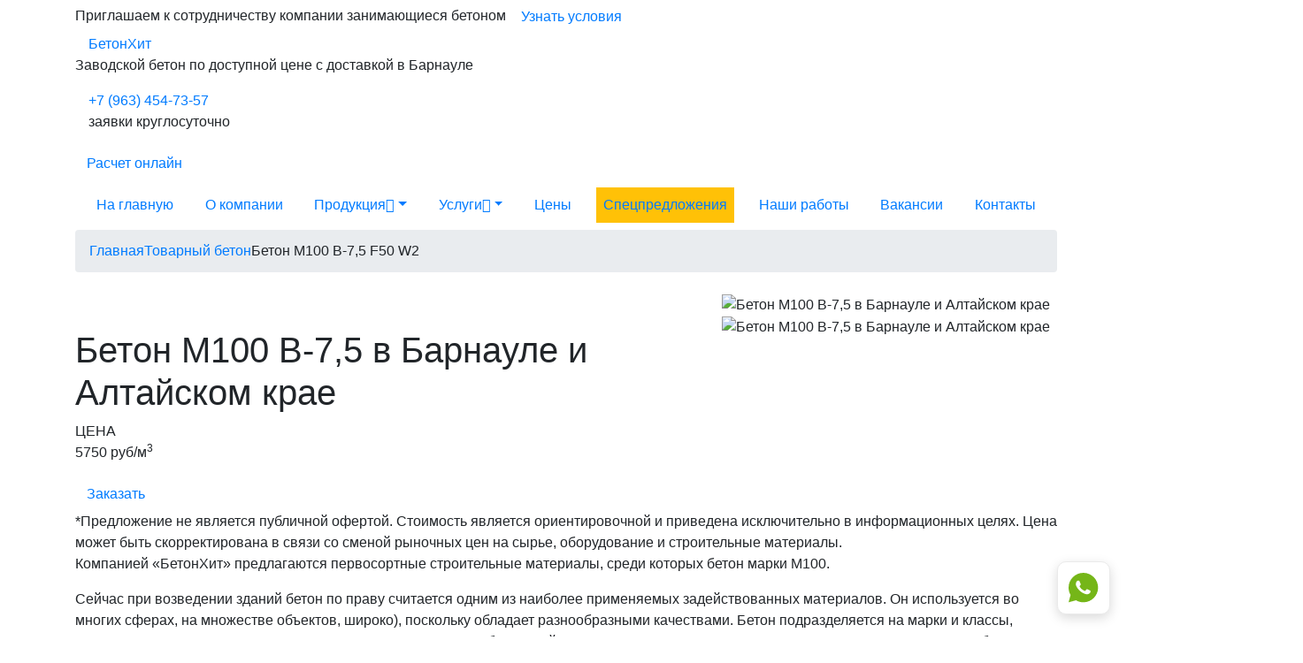

--- FILE ---
content_type: text/html; charset=utf-8
request_url: https://beton-v-barnaule.ru/tovarnyj/m100/
body_size: 28747
content:
<!DOCTYPE html>
<html lang="ru">
<head>
    <meta charset="utf-8">
    <meta http-equiv="X-UA-Compatible" content="IE=edge">
    <title>Бетон М100 В-7,5 в Барнауле и Алтайском крае купить c доставкой по ценам производителя | Бетонный завод «БетонХит»</title>

            <meta name="description" content="Наша компания предлагает купить товарный бетон М100 В-7,5 F50 W2 в Барнауле и Алтайском крае с доставкой. Производство товарного бетона по ГОСТу. Удобный калькулятор для расчета стоимости и объема бетона." />
    
    
            <link rel="canonical" href="https://beton-v-barnaule.ru/tovarnyj/m100/" />
    
	
	<meta property="og:locale" content="ru_RU" />
	<meta property="og:type" content="website" />
	<meta property="og:title" content="Бетон М100 В-7,5 в Барнауле и Алтайском крае купить c доставкой по ценам производителя | Бетонный завод «БетонХит»" />
	<meta property="og:description" content="Наша компания предлагает купить товарный бетон М100 В-7,5 F50 W2 в Барнауле и Алтайском крае с доставкой. Производство товарного бетона по ГОСТу. Удобный калькулятор для расчета стоимости и объема бетона." />	<meta property="og:url" content="https://beton-v-barnaule.ru/tovarnyj/m100/" />
	<meta property="og:site_name" content="БетонХит" />
	<meta property="article:modified_time" content="2026-01-22T15:38:49+0500" />
	<meta property="og:image" content="//beton-v-barnaule.ru/templates/main//images/seo-banner.jpg" />
	<meta property="og:image:width" content="649" />
	<meta property="og:image:height" content="360" />
	<meta property="og:image:type" content="image/jpeg" />


	
	<meta name="google-site-verification" content="" />

	    	<link rel="shortcut icon" href="/favicon.png" type="image/x-icon"/>
    	<link rel="apple-touch-icon" href="/favicon.png">
	    <meta name="viewport" content="width=device-width, minimum-scale=1.0, maximum-scale=5.0">

    <meta name="yandex-verification" content="e7da19f969b3febb" /><meta name="yandex-verification" content="793b1b9a008b0452" />
    <link rel="stylesheet" rel="preload" type="text/css" as="style" href="//beton-v-barnaule.ru/templates/main/assets/bootstrap-4.1.3/dist/css/bootstrap.min.css" onload="this.rel='stylesheet'">

                    <link rel="stylesheet" rel="preload" type="text/css" as="style" href="/templates/main/css/blue.min.css?1766646422" onload="this.rel='stylesheet'">
    
		<link rel="StyleSheet" type="text/css" as="style" href="/templates/main/css/messengers.min.css">

						<!-- Yandex.Metrika counter -->
<script type="text/javascript" >
    (function (d, w, c) {
        (w[c] = w[c] || []).push(function() {
            try {
                w.yaCounter51330286 = new Ya.Metrika2({
                    id:51330286,
                    clickmap:true,
                    trackLinks:true,
                    accurateTrackBounce:true,
                    webvisor:true
                });
            } catch(e) { }
        });

        var n = d.getElementsByTagName("script")[0],
            s = d.createElement("script"),
            f = function () { n.parentNode.insertBefore(s, n); };
        s.type = "text/javascript";
        s.async = true;
        s.src = "https://mc.yandex.ru/metrika/tag.js";

        if (w.opera == "[object Opera]") {
            d.addEventListener("DOMContentLoaded", f, false);
        } else { f(); }
    })(document, window, "yandex_metrika_callbacks2");
</script>
<noscript><div><img src="https://mc.yandex.ru/watch/51330286" style="position:absolute; left:-9999px;" alt="" /></div></noscript>
<!-- /Yandex.Metrika counter -->
			</head>
<body>
<div class="body">
	<div class="partnership">
		<div class="container">
			<div class="partnership__line">
				<span class="partnership__text">Приглашаем к сотрудничеству компании занимающиеся бетоном</span>
				<a class="btn btn-sub-main show-partnership-modal" href="#" data-toggle="modal" data-target="#partnership_modal">Узнать условия</a>
			</div>
		</div>
	</div>
    <header class="header">
        <div class="container">
																				<div class="header__content justify-content-between text-center text-sm-left">

					
					<div class="logo col-12 col-sm-auto">
						<a href="/">БетонХит</a>
					</div>

					
					    <div class="header__content-slogan d-none d-lg-block">
        <p class="color-black">Заводской бетон по доступной цене с
            доставкой в Барнауле</p>
    </div>


											
						<div class="header__content-temperature d-none d-md-block" id="temperature_informer" data-city="29838"></div>
						<div class="header__content-phone col-12 col-sm-auto">
															<a href="tel:+7 (963) 454-73-57" title="Номер телефона для заказа бетона">+7 (963) 454-73-57</a>
																						<p>заявки круглосуточно</p>
													</div>
					
					
											<div class="header__content-button header__content-calc">
							<a href="#" id="quiz_header_btn" class="btn btn-main btn-mobile show-quiz" data-toggle="modal" data-target="#quiz_modal">
								<span class="d-none d-md-inline">Расчет онлайн</span>
							</a>
						</div>
					
					
					<a class="btn btn-mobile d-block d-lg-none header__content-burger" href="#mobile_menu" id="show_mobile_menu">
						<div class="btn__wrapper">
							<span class="btn__line"></span>
							<span class="btn__line"></span>
							<span class="btn__line"></span>
						</div>
					</a>
				</div>
			        </div>
        <div class="header__menu-color_main_tabs">
            <div class="container">
                <div class="menu pb-0">
    <nav class="menu__nav navbar navbar-expand-lg" data-toggle="collapse">
        <div class="collapse navbar-collapse" id="navbarNavDropdown">
            <div class="header__content mobile-menu justify-content-between d-flex d-lg-none flex-wrap">
                <div class="logo">
                    <a href="/">БетонХит</a>
                </div>
                <div class="header__content-phone">
                                            <a href="tel:+7 (963) 454-73-57" title="Номер телефона для заказа бетона">+7 (963) 454-73-57</a>
                                        <p>ежедневно с 7:00 до 24:00</p>
                </div>
                <a class="btn btn-mobile menu__nav-close" href="/" id="close_mobile_menu">×</a>
            </div>
            <ul class="nav navbar-nav justify-content-between w-100" data-sm-skip-collapsible-behavior>
                                <li class="nav-item">
                    <a class="nav-link" href="/">На главную</a>
                </li>
                                    <li class="nav-item">
                        <a class="nav-link" href="/about/">О компании</a>
                    </li>
                                                    <li class="nav-item dropdown">
                        <a class="nav-link dropdown-toggle" href="#">Продукция<i class="bi bi-chevron-down d-none d-lg-inline-flex"></i><span class="caret navbar-toggle sub-arrow d-lg-none d-block"></span></a>
                        <ul class="dropdown-menu">
                                                            <li class="dropdown">
                                    <a class="dropdown-item dropdown-toggle"
                                            href="/tovarnyj/">Товарный бетон
                                        <i class="bi bi-chevron-right d-none d-lg-inline-flex"></i><span class="caret navbar-toggle sub-arrow d-lg-none d-block"></span>                                    </a>
                                                                            <ul class="dropdown-menu">
                                            <li class="d-lg-none d-block" style="/*padding-left: 24px*/">
                                                <a href="/tovarnyj/" class="dropdown-item">Все марки</a>
                                            </li>
                                                                                            <li style="padding-left: 24px">

                                                        <a href="/tovarnyj/m100/" class="dropdown-item">М100</a>



                                                </li>
                                                                                            <li style="padding-left: 24px">

                                                        <a href="/tovarnyj/m150/" class="dropdown-item">М150</a>



                                                </li>
                                                                                            <li style="padding-left: 24px">

                                                        <a href="/tovarnyj/m200/" class="dropdown-item">М200</a>



                                                </li>
                                                                                            <li style="padding-left: 24px">

                                                        <a href="/tovarnyj/m250/" class="dropdown-item">М250</a>



                                                </li>
                                                                                            <li style="padding-left: 24px">

                                                        <a href="/tovarnyj/m300/" class="dropdown-item">М300</a>



                                                </li>
                                                                                            <li style="padding-left: 24px">

                                                        <a href="/tovarnyj/m350/" class="dropdown-item">М350</a>



                                                </li>
                                                                                            <li style="padding-left: 24px">

                                                        <a href="/tovarnyj/m400/" class="dropdown-item">М400</a>



                                                </li>
                                                                                    </ul>
                                                                    </li>
                                                            <li class="dropdown">
                                    <a class="dropdown-item dropdown-toggle"
                                            href="#">Другие виды бетона
                                        <i class="bi bi-chevron-right d-none d-lg-inline-flex"></i><span class="caret navbar-toggle sub-arrow d-lg-none d-block"></span>                                    </a>
                                                                            <ul class="dropdown-menu">
                                            <li class="d-lg-none d-block" style="/*padding-left: 24px*/">
                                                <a href="#" class="dropdown-item">Все марки</a>
                                            </li>
                                                                                            <li style="padding-left: 24px">

                                                        <a href="/arhitekturniy-beton/" class="dropdown-item">Архитектурный бетон</a>



                                                </li>
                                                                                            <li style="padding-left: 24px">

                                                        <a href="/legkiy-beton/" class="dropdown-item">Бетон легкий</a>



                                                </li>
                                                                                            <li style="padding-left: 24px">

                                                        <a href="/gidrotehnicheskiy-beton/" class="dropdown-item">Гидротехнический бетон</a>



                                                </li>
                                                                                            <li style="padding-left: 24px">

                                                        <a href="/zharostoykiy-beton/" class="dropdown-item">Жаростойкий бетон</a>



                                                </li>
                                                                                            <li style="padding-left: 24px">

                                                        <a href="/samouplotnyauschiysya-beton/" class="dropdown-item">Самоуплотняющийся бетон</a>



                                                </li>
                                                                                            <li style="padding-left: 24px">

                                                        <a href="/geopolimerniy-beton/" class="dropdown-item">Геополимерный бетон</a>



                                                </li>
                                                                                            <li style="padding-left: 24px">

                                                        <a href="/reakcionno-poroshkoviy-beton/" class="dropdown-item">Реакционно-порошковый бетон</a>



                                                </li>
                                                                                            <li style="padding-left: 24px">

                                                        <a href="/toschiy-beton/" class="dropdown-item">Тощий бетон</a>



                                                </li>
                                                                                    </ul>
                                                                    </li>
                                                            <li class="dropdown">
                                    <a class="dropdown-item dropdown-toggle"
                                            href="/peskobeton/">Пескобетон
                                        <i class="bi bi-chevron-right d-none d-lg-inline-flex"></i><span class="caret navbar-toggle sub-arrow d-lg-none d-block"></span>                                    </a>
                                                                            <ul class="dropdown-menu">
                                            <li class="d-lg-none d-block" style="/*padding-left: 24px*/">
                                                <a href="/peskobeton/" class="dropdown-item">Все марки</a>
                                            </li>
                                                                                            <li style="padding-left: 24px">

                                                        <a href="/peskobeton/peskobeton-m75/" class="dropdown-item">М75</a>



                                                </li>
                                                                                            <li style="padding-left: 24px">

                                                        <a href="/peskobeton/peskobeton-m100/" class="dropdown-item">М100</a>



                                                </li>
                                                                                            <li style="padding-left: 24px">

                                                        <a href="/peskobeton/peskobeton-m150/" class="dropdown-item">М150</a>



                                                </li>
                                                                                            <li style="padding-left: 24px">

                                                        <a href="/peskobeton/peskobeton-m200/" class="dropdown-item">М200</a>



                                                </li>
                                                                                            <li style="padding-left: 24px">

                                                        <a href="/peskobeton/peskobeton-m250/" class="dropdown-item">М250</a>



                                                </li>
                                                                                    </ul>
                                                                    </li>
                                                            <li class="dropdown">
                                    <a class="dropdown-item dropdown-toggle"
                                            href="/rastvor/">Раствор
                                        <i class="bi bi-chevron-right d-none d-lg-inline-flex"></i><span class="caret navbar-toggle sub-arrow d-lg-none d-block"></span>                                    </a>
                                                                            <ul class="dropdown-menu">
                                            <li class="d-lg-none d-block" style="/*padding-left: 24px*/">
                                                <a href="/rastvor/" class="dropdown-item">Все марки</a>
                                            </li>
                                                                                            <li style="padding-left: 24px">

                                                        <a href="/rastvor/rastvor-m50/" class="dropdown-item">М50</a>



                                                </li>
                                                                                            <li style="padding-left: 24px">

                                                        <a href="/rastvor/rastvor-m75/" class="dropdown-item">М75</a>



                                                </li>
                                                                                            <li style="padding-left: 24px">

                                                        <a href="/rastvor/rastvor-m100/" class="dropdown-item">М100</a>



                                                </li>
                                                                                            <li style="padding-left: 24px">

                                                        <a href="/rastvor/rastvor-m150/" class="dropdown-item">М150</a>



                                                </li>
                                                                                            <li style="padding-left: 24px">

                                                        <a href="/rastvor/rastvor-m200/" class="dropdown-item">М200</a>



                                                </li>
                                                                                    </ul>
                                                                    </li>
                                                            <li class="dropdown">
                                    <a class="dropdown-item dropdown-toggle"
                                            href="/pesok/">Песок
                                        <i class="bi bi-chevron-right d-none d-lg-inline-flex"></i><span class="caret navbar-toggle sub-arrow d-lg-none d-block"></span>                                    </a>
                                                                            <ul class="dropdown-menu">
                                            <li class="d-lg-none d-block" style="/*padding-left: 24px*/">
                                                <a href="/pesok/" class="dropdown-item">Все марки</a>
                                            </li>
                                                                                            <li style="padding-left: 24px">

                                                        <a href="/pesok/lesnoy-pesok/" class="dropdown-item">карьерный (лесной)</a>



                                                </li>
                                                                                            <li style="padding-left: 24px">

                                                        <a href="/pesok/namyvnoy-pesok/" class="dropdown-item">намывной</a>



                                                </li>
                                                                                            <li style="padding-left: 24px">

                                                        <a href="/pesok/krupnozernistiy-pesok/" class="dropdown-item">крупнозернистый</a>



                                                </li>
                                                                                    </ul>
                                                                    </li>
                                                            <li class="dropdown">
                                    <a class="dropdown-item dropdown-toggle"
                                            href="/scheben/">Щебень
                                        <i class="bi bi-chevron-right d-none d-lg-inline-flex"></i><span class="caret navbar-toggle sub-arrow d-lg-none d-block"></span>                                    </a>
                                                                            <ul class="dropdown-menu">
                                            <li class="d-lg-none d-block" style="/*padding-left: 24px*/">
                                                <a href="/scheben/" class="dropdown-item">Все марки</a>
                                            </li>
                                                                                            <li style="padding-left: 24px">

                                                        <a href="/scheben/granitnyy-scheben/" class="dropdown-item">Гранитный</a>



                                                </li>
                                                                                    </ul>
                                                                    </li>
                                                            <li class="dropdown">
                                    <a class="dropdown-item dropdown-toggle"
                                            href="/keramzitobeton/">Керамзитобетон
                                        <i class="bi bi-chevron-right d-none d-lg-inline-flex"></i><span class="caret navbar-toggle sub-arrow d-lg-none d-block"></span>                                    </a>
                                                                            <ul class="dropdown-menu">
                                            <li class="d-lg-none d-block" style="/*padding-left: 24px*/">
                                                <a href="/keramzitobeton/" class="dropdown-item">Все марки</a>
                                            </li>
                                                                                            <li style="padding-left: 24px">

                                                        <a href="/keramzitobeton/m100/" class="dropdown-item">М100</a>



                                                </li>
                                                                                            <li style="padding-left: 24px">

                                                        <a href="/keramzitobeton/m150/" class="dropdown-item">М150</a>



                                                </li>
                                                                                            <li style="padding-left: 24px">

                                                        <a href="/keramzitobeton/m200/" class="dropdown-item">М200</a>



                                                </li>
                                                                                    </ul>
                                                                    </li>
                                                            <li>
                                    <a class="dropdown-item"
                                            href="/cementno-peschanaya-smes/">Цементно-песчаная смесь
                                                                            </a>
                                                                    </li>
                                                            <li>
                                    <a class="dropdown-item"
                                            href="/pgs/">ПГС
                                                                            </a>
                                                                    </li>
                                                            <li>
                                    <a class="dropdown-item"
                                            href="/fibrobeton/">Фибробетон
                                                                            </a>
                                                                    </li>
                                                            <li class="dropdown">
                                    <a class="dropdown-item dropdown-toggle"
                                            href="#">Применение бетона
                                        <i class="bi bi-chevron-right d-none d-lg-inline-flex"></i><span class="caret navbar-toggle sub-arrow d-lg-none d-block"></span>                                    </a>
                                                                            <ul class="dropdown-menu">
                                            <li class="d-lg-none d-block" style="/*padding-left: 24px*/">
                                                <a href="#" class="dropdown-item">Все марки</a>
                                            </li>
                                                                                            <li style="padding-left: 24px">

                                                        <a href="/beton-dlya-fundamenta/" class="dropdown-item">Бетон для фундамента</a>



                                                </li>
                                                                                            <li style="padding-left: 24px">

                                                        <a href="/beton-dlya-zabora/" class="dropdown-item">Бетон для забора</a>



                                                </li>
                                                                                            <li style="padding-left: 24px">

                                                        <a href="/beton-dlya-pola/" class="dropdown-item">Бетон для пола</a>



                                                </li>
                                                                                            <li style="padding-left: 24px">

                                                        <a href="/vodonepronicaemiy-beton/" class="dropdown-item">Водонепроницаемый бетон</a>



                                                </li>
                                                                                            <li style="padding-left: 24px">

                                                        <a href="/beton-dlya-otmostki/" class="dropdown-item">Бетон для отмостки</a>



                                                </li>
                                                                                            <li style="padding-left: 24px">

                                                        <a href="/beton-dlya-mostovoy/" class="dropdown-item">Бетон для мостовой</a>



                                                </li>
                                                                                            <li style="padding-left: 24px">

                                                        <a href="/beton-dlya-bassejna/" class="dropdown-item">Бетон для бассейна</a>



                                                </li>
                                                                                    </ul>
                                                                    </li>
                                                    </ul>
                    </li>
                                <li class="nav-item dropdown">
                    <a class="nav-link dropdown-toggle" href="#">Услуги<i class="bi bi-chevron-down d-none d-lg-inline-flex"></i><span class="caret navbar-toggle sub-arrow d-lg-none d-block"></span></a>
                    <ul class="dropdown-menu">
                        <li>
                            <a class="dropdown-item" href="/proizvodstvo/">Производство</a>
                        </li>
                        <li>
                            <a class="dropdown-item" href="/dostavka/">Доставка</a>
                        </li>
                        <li>
                            <a class="dropdown-item" href="/prokachka/">Прокачка</a>
                        </li>
                        <li>
                            <a class="dropdown-item" href="/kontrol-kachestva/">Контроль качества</a>
                        </li>
                                                                                    <li >
                                    <a class="dropdown-item" href="/progrev-betona/">
                                        Прогрев бетона                                    </a>
                                                                    </li>
                                                                        </ul>
                </li>
                <li class="nav-item">
                    <a class="nav-link" href="/prices/">Цены</a>
                </li>
                                    <li class="nav-item bg-warning">
                        <a class="nav-link" href="/promotions/">Спецпредложения</a>
                    </li>
                                                    <li class="nav-item">
                        <a class="nav-link" href="/portfolio/">Наши работы</a>
                    </li>
                









                                    <li class="nav-item">
                        <a class="nav-link" href="/vacancies/">Вакансии</a>
                    </li>
                                <li class="nav-item">
                    <a class="nav-link" href="/contacts/">Контакты</a>
                </li>
                            </ul>
                            <div class="header__content-button d-block d-lg-none">
                    <a class="btn btn-main btn-medium btn-block" href="#calc_form_closest" id="calc_menu">Калькулятор</a>
                </div>
                    </div>
    </nav>
</div>
            </div>
        </div>
    </header>
    <main class="main" role="main">
    <div class="container">
        <div class="row">
	<div class="col-md-12">
		
		<ul class="breadcrumb">
												<li><a href="https://beton-v-barnaule.ru/"><span>Главная</span></a></li>
																<li><a href="https://beton-v-barnaule.ru/tovarnyj/"><span>Товарный бетон</span></a></li>
																<li class="active"><span>Бетон М100 В-7,5 F50 W2</span></li>
									</ul>
	</div>
</div>
<script type="application/ld+json">{"@context":"http:\/\/schema.org","@type":"BreadcrumbList","itemListElement":[{"@type":"ListItem","position":1,"item":{"@id":"https:\/\/beton-v-barnaule.ru\/","name":"\u0413\u043b\u0430\u0432\u043d\u0430\u044f"}},{"@type":"ListItem","position":2,"item":{"@id":"https:\/\/beton-v-barnaule.ru\/tovarnyj\/","name":"\u0422\u043e\u0432\u0430\u0440\u043d\u044b\u0439 \u0431\u0435\u0442\u043e\u043d"}},{"@type":"ListItem","position":3,"item":{"@id":"https:\/\/beton-v-barnaule.ru\/tovarnyj\/m100\/","name":"\u0411\u0435\u0442\u043e\u043d \u041c100 \u0412-7,5 F50 W2"}}]}</script>
    </div>

<div class="container container-type-beton">
	
    <div itemscope itemtype="https://schema.org/Product" class="tmp-product">
        <link class="d-none" itemprop="url" href="/tovarnyj/m100/">
                    <div class="d-none" itemprop="aggregateRating"
                 itemscope itemtype="http://schema.org/AggregateRating">
                <span itemprop="ratingValue">4</span>
                <span itemprop="reviewCount">27</span>
                <meta itemprop="worstRating" content = "1"/>
                <span itemprop="bestRating">4</span>
            </div>
        






















































        
                    <div class="detail__page-block float-md-left float-none detail__page-block-type-beton">
				<div class="block-slide-price">
					<div class="detail__page-block-slide">

													<div class="detail-page-product float-right d-inline-block m-2">


																			<div itemscope itemprop="image" itemtype="https://schema.org/ImageObject">
																						<img class="img-fluid lazy-img"
												 itemprop="url"
												 href="https://beton-v-barnaule.ru/cache/files/file_97070e90ac8df447dce9a87f85e6829c.jpg"
												 data-lazy="/files/nodes/tovarnyj/m100.jpg"
												 title="Бетон М100 В-7,5 в Барнауле и Алтайском крае"
												 alt="Бетон М100 В-7,5 в Барнауле и Алтайском крае"/>

											<span class="d-none" itemprop="name">Бетон М100 В-7,5 в Барнауле и Алтайском крае</span>
											<meta itemprop="width" content="380">
											<meta itemprop="height" content="235">
										</div>
									
																	<div itemscope itemprop="image" itemtype="https://schema.org/ImageObject">
																				<img class="img-fluid lazy-img"
											 itemprop="url"
											 href="https://beton-v-barnaule.ru/cache/files/file_409e13d9fc80398513e1de15bffd60d3.png"
											 data-lazy="/files/img/m100.png"
											 title="Бетон М100 В-7,5 в Барнауле и Алтайском крае"
											 alt="Бетон М100 В-7,5 в Барнауле и Алтайском крае"/>

										<span class="d-none" itemprop="name">Бетон М100 В-7,5 в Барнауле и Алтайском крае</span>
										<meta itemprop="width" content="380">
										<meta itemprop="height" content="235">
									</div>
															</div>
							<div class="detail-page-product-nav">


																			<div itemscope itemprop="image" itemtype="https://schema.org/ImageObject">
																						<img class="img-fluid lazy-img" data-src="/files/nodes/tovarnyj/m100.jpg"/>
										</div>
									
																	<div itemscope itemprop="image" itemtype="https://schema.org/ImageObject">
										<img class="img-fluid lazy-img" data-src="/files/img/m100.png"/>
									</div>
															</div>
						
					</div>
					<div class="block-prices">
						<h1 itemprop="name">Бетон М100 В-7,5 в Барнауле и Алтайском крае</h1>
						<div class="block-prices-rating"></div>
																																						
									<div itemprop="offers" itemscope itemtype="https://schema.org/Offer" class="tmp-offer tmp-offer-detail-type-beton">
																															<div class="block-info-product">
																									<div class="product-price">ЦЕНА </span></div>
																								<p>
													<span class="tmp-pval">5750 руб/м<sup>3</sup></span>												</p>
											</div>
																				<link itemprop="availability" href="https://schema.org/InStock">
										<meta itemprop="price" content=5750>
										<meta itemprop="priceCurrency" content="RUB">
										<a class="btn btn-main btn-small detail-action-button-type" href="#calc_form_closest">

											Заказать										</a>
									</div>
																		<span class="block-prices-oferta">*Предложение не является публичной офертой. Стоимость является ориентировочной и приведена исключительно в информационных целях. Цена может быть скорректирована в связи со сменой рыночных цен на сырье, оборудование и строительные материалы.</span>
																										</div>
				</div>
                <p>Компанией &laquo;БетонХит&raquo; предлагаются первосортные строительные материалы, среди которых бетон марки М100.</p>

<p>Сейчас при возведении зданий бетон по праву считается одним из наиболее применяемых задействованных материалов. Он используется во многих сферах, на множестве объектов, широко), поскольку обладает разнообразными качествами. Бетон подразделяется на марки и классы, которые подразумевают наличие определенных качеств и особенностей, влияющих на его конечную стоимость. Например, для одних работ необходимо закупать бетон М150, который устойчив к значительным нагрузкам, для выполнения прочих работ требуется бетон меньшей прочности.</p>

<p>Один из наиболее незатруднительных вариантов &mdash; это бетонная смесь М100, имеющая демократичную цену. Она характеризуется низкими показателями прочности и имеет малозначимую сферу применения. Например, это могут быть работы, связанные с подготовкой строительства основания под фундамент либо создание других объектов. Бетон этой марки можно применять для формирования подстилающего слоя при строительстве дорожного полотна. Также его заливку можно осуществлять перед установкой бордюров.</p>

<h2>Характеристики бетона М 100</h2>

<blockquote><strong>Класс прочности</strong>:&nbsp;В7,5<br />
<strong>Расчетная прочность</strong>:&nbsp;98 кгс/см&sup2;<br />
<strong>Уровень подвижности</strong>:&nbsp;П2 5-9 см, П3 10-15 см, П4 16-20 см<br />
<strong>Уровень морозостойкости</strong>:&nbsp;F50 - F400<br />
<strong>Плотность бетона</strong>:&nbsp;от 1600 кг/м&sup3; до 2400 кг/м&sup3;<br />
<strong>Уровень водонепроницаемости</strong>:&nbsp;W2 - W4<br />
<strong>Время полного затвердевания</strong>:&nbsp;от 15 до 28 суток</blockquote>

<h2>Где используется бетон М 100:</h2>

<blockquote>
<p>При проведении подготовительных работ перед заливкой монолитных плит и лент фундаментов;<br />
В дорожном строительстве;<br />
При заливке бетонной подушки и для установки бордюров.</p>
</blockquote>


            </div>
            </div>

























	<div class="block-table">
    <table class="table table-striped table-hover">
        <thead>
            <tr class="tr-header">
                <th rowspan="2" class="rotate">Наименование<br>продукции</th>
                <th rowspan="2" class="rotate">Нормативный документ</th>
                <th rowspan="2" class="rotate">Класс (марка)<br>бетона (раствора)</th>
                <th rowspan="2" class="rotate">Плотность бет.смеси,<br>кг/с3</th>
                <th rowspan="2" class="rotate">Морозостойкость,<br>F</th>
                <th rowspan="2" class="rotate">Водонепро-сть,<br>W</th>
                <th rowspan="2" class="rotate th-last">Удобоуклад-сть,<br>П</th>
                <th colspan="5" class="union">Расход материала на 1м3 бетона</th>
            </tr>
            <tr class="tr-header">
                <th class="rotate">Цемент, кг</th>
                <th class="rotate">Щебень, кг</th>
                <th class="rotate">Песок, кг</th>
                <th class="rotate">Вода, л</th>
                <th class="rotate">противомороз.<br>добавка ФН-кг</th>
            </tr>
        </thead>
        <tbody>
            <tr>
                <td>БСГ</td>
                <td>ГОСТ<br>7473-94</td>
                <td>В15<br>(М200)</td>
                <td>2400</td>
                <td>200</td>
                <td>6</td>
                <td>П2</td>
                <td>260</td>
                <td>1080</td>
                <td>900</td>
                <td>155</td>
                <td>-5с (5,2)<br>
                    -10С (7,8)<br>
                    -15С (10,4)</td>
            </tr>
            <tr>
                <td>БСГ</td>
                <td>ГОСТ<br>7473-94</td>
                <td>В15<br>(М200)</td>
                <td>2385</td>
                <td>200</td>
                <td>6</td>
                <td>П3</td>
                <td>280</td>
                <td>1040</td>
                <td>895</td>
                <td>165</td>
                <td>-5с (5,6)<br>
                    -10С (8,4)<br>
                    -15С (11,2)</td>
            </tr>
            <tr>
                <td>БСГ</td>
                <td>ГОСТ<br>7473-94</td>
                <td>В20<br>(М250)</td>
                <td>2405</td>
                <td>200</td>
                <td>6</td>
                <td>П2</td>
                <td>300</td>
                <td>1080</td>
                <td>865</td>
                <td>155</td>
                <td>-5с (6,0)<br>
                    -10С (9,0)<br>
                    -15С (12,0)</td>
            </tr>
            <tr>
                <td>БСГ</td>
                <td>ГОСТ<br>7473-94</td>
                <td>В20<br>(М250)</td>
                <td>2390</td>
                <td>200</td>
                <td>6</td>
                <td>П3</td>
                <td>320</td>
                <td>1040</td>
                <td>860</td>
                <td>165</td>
                <td>-5с (6,4)<br>
                    -10С (9,6)<br>
                    -15С (12,8)</td>
            </tr>
            <tr>
                <td>БСГ</td>
                <td>ГОСТ<br>7473-94</td>
                <td>В22,5(<br>М300)</td>
                <td>2415</td>
                <td>300</td>
                <td>8</td>
                <td>П2</td>
                <td>340</td>
                <td>1080</td>
                <td>835</td>
                <td>155</td>
                <td>-5с (6,8)<br>
                    -10С (10,2)<br>
                    -15С (13,6)</td>
            </tr>
            <tr>
                <td>БСГ</td>
                <td>ГОСТ<br>7473-94</td>
                <td>В22,5(<br>М300)</td>
                <td>2400</td>
                <td>300</td>
                <td>8</td>
                <td>П3</td>
                <td>360</td>
                <td>1040</td>
                <td>830</td>
                <td>165</td>
                <td>-5с (7,2)<br>
                    -10С (10,8)<br>
                    -15С (14,6)</td>
            </tr>
            <tr>
                <td>БСГ</td>
                <td>ГОСТ<br>7473-94</td>
                <td>В22,5(<br>М300)</td>
                <td>2390</td>
                <td>300</td>
                <td>8</td>
                <td>П4</td>
                <td>380</td>
                <td>1000</td>
                <td>830</td>
                <td>175</td>
                <td>-5с (7,6)<br>
                    -10С (14,4)<br>
                    -15С (15,2)</td>
            </tr>
            <tr>
                <td>БСГ</td>
                <td>ГОСТ<br>7473-94</td>
                <td>В25<br>(М350)</td>
                <td>2420</td>
                <td>300</td>
                <td>8</td>
                <td>П2</td>
                <td>380</td>
                <td>1080</td>
                <td>800</td>
                <td>155</td>
                <td>-5с (7,6)<br>
                    -10С (12,4)<br>
                    -15С (13,2)</td>
            </tr>
            <tr>
                <td>БСГ</td>
                <td>ГОСТ<br>7473-94</td>
                <td>В25<br>(М350)</td>
                <td>2395</td>
                <td>300</td>
                <td>8</td>
                <td>П4</td>
                <td>420</td>
                <td>1000</td>
                <td>795</td>
                <td>175</td>
                <td>-5с (8,4)<br>
                    -10С (12,6)<br>
                    -15С (16,8)</td>
            </tr>
            <tr>
                <td>БСГ</td>
                <td>ГОСТ<br>7473-94</td>
                <td>В25<br>(М350)</td>
                <td>2405</td>
                <td>300</td>
                <td>8</td>
                <td>П3</td>
                <td>400</td>
                <td>1040</td>
                <td>795</td>
                <td>165</td>
                <td>-5с (8,0)<br>
                    -10С (10,0)<br>
                    -15С (12,0)</td>
            </tr>
            <tr>
                <td>БСГ</td>
                <td>ГОСТ<br>7473-94</td>
                <td>В30<br>(М400)</td>
                <td>2430</td>
                <td>300</td>
                <td>10</td>
                <td>П2</td>
                <td>420</td>
                <td>1080</td>
                <td>770</td>
                <td>155</td>
                <td>-5с (8,4)<br>
                    -10С (12,6)<br>
                    -15С (16,8)</td>
            </tr>
            <tr>
                <td>БСГ</td>
                <td>ГОСТ<br>7473-94</td>
                <td>В30<br>(М400)</td>
                <td>2420</td>
                <td>300</td>
                <td>10</td>
                <td>П3</td>
                <td>445</td>
                <td>1040</td>
                <td>765</td>
                <td>165</td>
                <td>-5с (8,9)<br>
                    -10С (13,3)<br>
                    -15С (17,8)</td>
            </tr>
            <tr>
                <td>БСГ</td>
                <td>ГОСТ<br>7473-94</td>
                <td>В30<br>(М400)</td>
                <td>2410</td>
                <td>300</td>
                <td>10</td>
                <td>П4</td>
                <td>470</td>
                <td>1000</td>
                <td>760</td>
                <td>175</td>
                <td>-5с (9,4)<br>
                    -10С (14,4)<br>
                    -15С (18,8)</td>
            </tr>
        </tbody>
    </table>

    <button class="btn show-more">Читать далее</button>
</div>

	<section class="advantages_mini">
	<div class="container">
		<div class="row slick_mobile">
			<div class="col-md-3 advantages_mini-col">
				<div class="advantages_mini__item">
					<div class="advantages_mini__item-icon">
						<img src="//beton-v-barnaule.ru/templates/main/images/icons/finger_up_blue.svg" alt="" />
					</div>
					<div class="advantages_mini__item-title">Высокое качество продукции</div>
					<div class="advantages_mini__item-text">Мы предлагаем бетон, соответствующий ГОСТ</div>
				</div>
			</div>
			<div class="col-md-3 advantages_mini-col">
				<div class="advantages_mini__item">
					<div class="advantages_mini__item-icon">
						<img src="//beton-v-barnaule.ru/templates/main/images/icons/concrete_mixer_blue.svg" alt="" />
					</div>
					<div class="advantages_mini__item-title">Оперативная доставка</div>
					<div class="advantages_mini__item-text">Свой автопарк позволяет доставлять бетон точно в срок</div>
				</div>
			</div>
			<div class="col-md-3 advantages_mini-col">
				<div class="advantages_mini__item">
					<div class="advantages_mini__item-icon">
						<img src="//beton-v-barnaule.ru/templates/main/images/icons/bag_helmet_blue.svg" alt="" />
					</div>
					<div class="advantages_mini__item-title">Широкий ассортимент</div>
					<div class="advantages_mini__item-text">В наличии все марки товарного бетона, в том числе с добавками</div>
				</div>
			</div>
			<div class="col-md-3 advantages_mini-col">
				<div class="advantages_mini__item">
					<div class="advantages_mini__item-icon">
						<img src="//beton-v-barnaule.ru/templates/main/images/icons/wallet_blue.svg" alt="" />
					</div>
					<div class="advantages_mini__item-title">Выгодные условия</div>
					<div class="advantages_mini__item-text">Прямые поставки, конкурентные цены и индивидуальные скидки</div>
				</div>
			</div>
		</div>
	</div>
</section>









	    <div class="block-other-marks">
                                    <h2>Бетон других марок</h2>
                <p class="block-other-marks-description">Также в нашей компании вы можете купить бетон других марок</p>
                            <div class="block-other-marks-arrows">
            <div class="slider-arrows-left slider-arrows"></div>
            <div class="slider-arrows-right slider-arrows"></div>
        </div>
        <div class="block-other-marks-slider swiper">
            <div class="swiper-wrapper">
                                                            <div class="other-marks-item swiper-slide">
                            <div class="other-marks-item-content">
                                <p class="other-marks-item-title">М150</p>
                                <a class="btn" href="https://beton-v-barnaule.ru/tovarnyj/m150/">Подробнее</a>
                            </div>
                        </div>
                                                                                <div class="other-marks-item swiper-slide">
                            <div class="other-marks-item-content">
                                <p class="other-marks-item-title">М200</p>
                                <a class="btn" href="https://beton-v-barnaule.ru/tovarnyj/m200/">Подробнее</a>
                            </div>
                        </div>
                                                                                <div class="other-marks-item swiper-slide">
                            <div class="other-marks-item-content">
                                <p class="other-marks-item-title">М250</p>
                                <a class="btn" href="https://beton-v-barnaule.ru/tovarnyj/m250/">Подробнее</a>
                            </div>
                        </div>
                                                                                <div class="other-marks-item swiper-slide">
                            <div class="other-marks-item-content">
                                <p class="other-marks-item-title">М50</p>
                                <a class="btn" href="https://beton-v-barnaule.ru/tovarnyj/m50/">Подробнее</a>
                            </div>
                        </div>
                                                                                <div class="other-marks-item swiper-slide">
                            <div class="other-marks-item-content">
                                <p class="other-marks-item-title">М300</p>
                                <a class="btn" href="https://beton-v-barnaule.ru/tovarnyj/m300/">Подробнее</a>
                            </div>
                        </div>
                                                                                <div class="other-marks-item swiper-slide">
                            <div class="other-marks-item-content">
                                <p class="other-marks-item-title">М350</p>
                                <a class="btn" href="https://beton-v-barnaule.ru/tovarnyj/m350/">Подробнее</a>
                            </div>
                        </div>
                                                                                <div class="other-marks-item swiper-slide">
                            <div class="other-marks-item-content">
                                <p class="other-marks-item-title">М400</p>
                                <a class="btn" href="https://beton-v-barnaule.ru/tovarnyj/m400/">Подробнее</a>
                            </div>
                        </div>
                                                </div>
        </div>
    </div>

    <div class="mb-5">
        			
							<div class="dpn-body-item">
										<h2 class="dpn-body-item-title">Условия и цены доставки миксерами с лотками 1,5-2м.</h2>
						<div class="dpn-body-item-block">
				<div class="dpn-body-item-col">
																															<div class="dpn-body-item-img lazy-img" data-src="https://beton-v-barnaule.ru/cache/files/file_d162f6d2597b53a91fd69157d9f72003.jpg"></div>
				</div>
				<div class="dpn-body-item-col2">
										
					<div class="dpn-body-item-col2-in">
													<div class="dpn-body-item-col2-in-col">
								<div class="dpn-body-item-col-title-place">
									<p>Доставка по городу</p>
																			<div class="dpn-body-item-col-stitle">круглосуточно</div>
																	</div>
							</div>
																										<div class="dpn-body-item-col2-in-col">
								<div class="dpn-body-item-col-title-place">
									<p>Доставка за город</p>
																			<div class="dpn-body-item-col-stitle">круглосуточно</div>
																	</div>
							</div>
																		</div>
											<div class="dpn-body-item-col2-in">
															<div class="dpn-body-item-col-params">
																			<div class="dpn-body-item-col-param">
											<div class="dpn-body-item-col-param-col1">Мин. объем доставки</div>
											<div class="dpn-body-item-col-param-col2">3м3.</div>										</div>
																			<div class="dpn-body-item-col-param">
											<div class="dpn-body-item-col-param-col1">Мин. стоим. доставки</div>
											<div class="dpn-body-item-col-param-col2">6 000 руб.</div>										</div>
																			<div class="dpn-body-item-col-param">
											<div class="dpn-body-item-col-param-col1">миксер + 500 руб./миксер за каждые 10 км.Стоим. доставки свыше 5м3</div>
											<div class="dpn-body-item-col-param-col2">400 руб./м3</div>										</div>
																	</div>
																						<div class="dpn-body-item-col-params">
																			<div class="dpn-body-item-col-param">
											<div class="dpn-body-item-col-param-col1">Мин. объем доставки</div>
											<div class="dpn-body-item-col-param-col2">3м3.</div>										</div>
																			<div class="dpn-body-item-col-param">
											<div class="dpn-body-item-col-param-col1">Заказы < 5м3 – стоим.  6 000 руб./миксер</div>
																					</div>
																			<div class="dpn-body-item-col-param">
											<div class="dpn-body-item-col-param-col1">Заказы > 5м3 – стоим. 500 руб./м3</div>
																					</div>
																			<div class="dpn-body-item-col-param">
											<div class="dpn-body-item-col-param-col1">Проезд поста + 1000 руб./шт.</div>
																					</div>
																			<div class="dpn-body-item-col-param">
											<div class="dpn-body-item-col-param-col1">Дополнительно взимается плата 130 руб./1 км от черты города. Расстояние считается в обе стороны.</div>
																					</div>
																	</div>
													</div>
									</div>
			</div>
										<div class="dpn-body-item-bottom">
																								<div class="dpn-body-item-bottom-col">Бесплатная выгрузка: 1 час</div>
																								<div class="dpn-body-item-bottom-col dpn-body-item-bottom-col2">/</div>
																			<div class="dpn-body-item-bottom-col">В автопарке: 8 миксеров</div>
																								<div class="dpn-body-item-bottom-col dpn-body-item-bottom-col2">/</div>
																			<div class="dpn-body-item-bottom-col">Доступные объемы: 5м3, 7м3, 9м3, 10м3.</div>
																								<div class="dpn-body-item-bottom-col dpn-body-item-bottom-col2">/</div>
																			<div class="dpn-body-item-bottom-col">Длина лотка у миксера: 1,5-2 м</div>
																								<div class="dpn-body-item-bottom-col dpn-body-item-bottom-col2">/</div>
																			<div class="dpn-body-item-bottom-col">Высота подачи: 0,5м.</div>
															</div>
					</div>
			<div class="dpn-body-item">
										<h2 class="dpn-body-item-title">Условия и цены доставки миксерами с лентой подачи длиной 10м.</h2>
						<div class="dpn-body-item-block">
				<div class="dpn-body-item-col">
																															<div class="dpn-body-item-img lazy-img" data-src="https://beton-v-barnaule.ru/cache/files/file_5d38310afb0ed957a822c30ea9ce4ca3.jpg"></div>
				</div>
				<div class="dpn-body-item-col2">
										
					<div class="dpn-body-item-col2-in">
													<div class="dpn-body-item-col2-in-col">
								<div class="dpn-body-item-col-title-place">
									<p>Доставка по городу</p>
																			<div class="dpn-body-item-col-stitle">круглосуточно</div>
																	</div>
							</div>
																										<div class="dpn-body-item-col2-in-col">
								<div class="dpn-body-item-col-title-place">
									<p>Доставка за город</p>
																			<div class="dpn-body-item-col-stitle">круглосуточно</div>
																	</div>
							</div>
																		</div>
											<div class="dpn-body-item-col2-in">
															<div class="dpn-body-item-col-params">
																			<div class="dpn-body-item-col-param">
											<div class="dpn-body-item-col-param-col1">Мин. объем доставки</div>
											<div class="dpn-body-item-col-param-col2">3м3.</div>										</div>
																			<div class="dpn-body-item-col-param">
											<div class="dpn-body-item-col-param-col1">Мин. стоим. доставки</div>
											<div class="dpn-body-item-col-param-col2">6000 руб.</div>										</div>
																			<div class="dpn-body-item-col-param">
											<div class="dpn-body-item-col-param-col1">Стоим. доставки свыше 6м3</div>
											<div class="dpn-body-item-col-param-col2">1000руб./м3</div>										</div>
																	</div>
																						<div class="dpn-body-item-col-params">
																			<div class="dpn-body-item-col-param">
											<div class="dpn-body-item-col-param-col1">Мин. объем доставки</div>
											<div class="dpn-body-item-col-param-col2">3м3.</div>										</div>
																			<div class="dpn-body-item-col-param">
											<div class="dpn-body-item-col-param-col1">Заказы < 6м3 – стоим. 6000 руб./миксер + 3000 руб./миксер за каждые 10 км.</div>
																					</div>
																			<div class="dpn-body-item-col-param">
											<div class="dpn-body-item-col-param-col1">Заказы > 6м3 – стоим. 1000 руб./м3 + 500 руб./м3 за каждые 10 км.</div>
																					</div>
																			<div class="dpn-body-item-col-param">
											<div class="dpn-body-item-col-param-col1">Проезд поста + 1000 руб./шт.</div>
																					</div>
																	</div>
													</div>
									</div>
			</div>
										<div class="dpn-body-item-bottom">
																								<div class="dpn-body-item-bottom-col">Бесплатная выгрузка: 1 час</div>
																								<div class="dpn-body-item-bottom-col dpn-body-item-bottom-col2">/</div>
																			<div class="dpn-body-item-bottom-col">В автопарке: 2 миксера</div>
																								<div class="dpn-body-item-bottom-col dpn-body-item-bottom-col2">/</div>
																			<div class="dpn-body-item-bottom-col">Доступные объемы: 6м3, 8м3.</div>
																								<div class="dpn-body-item-bottom-col dpn-body-item-bottom-col2">/</div>
																			<div class="dpn-body-item-bottom-col">Длина ленты у миксера: 10м</div>
																								<div class="dpn-body-item-bottom-col dpn-body-item-bottom-col2">/</div>
																			<div class="dpn-body-item-bottom-col">Высота подачи: до 3м.</div>
															</div>
					</div>
	
            </div>

    <div class="mb-5">
		    <div class="block-ares">
        <div class="block-visible">
                            <h4>Работаем в Барнауле: по области, в районах и крае</h4>
                                        <p>
                    Наша компания "БетонХит" принимает заказы на покупку товарного бетона M100 с доставкой в Барнауле, по области и краю.
                </p>
                                </div>
            </div>







    </div>

            <div class="mb-5">
            
<p>Сотрудничество с компанией &laquo;БетонХит&raquo; принесет клиентам ряд преимуществ.</p>

<p>Мы предлагаем:</p>

<ul>
	<li>оригинальные и качественные смеси;</li>
	<li>небольшую стоимость бетона;</li>
	<li>безопасную и быструю доставку смеси.</li>
</ul>

<p>Бетон M100 не может выдерживать основательные нагрузки длительное время. Такой тип смеси зачастую называют &laquo;тощим&raquo;, поскольку его состав содержит малое количество цемента. Основная функция бетона M100 &mdash; связывание частиц заполнителя. Для более требовательных направлений применяют смеси других марок. У нас бетон M 100 всегда имеется в наличии.</p><p>Работаем в Барнауле и Алтайском крае.</p>
        </div>
    	    <section class="portfolio">
        <div class="container">
            <h2 class="text-center portfolio__title">Наши работы в Барнауле и Алтайском крае</h2>
            <div class="swiper-wrapper">
                <div class="portfolio-slider swiper">
                    <div class="swiper-wrapper">
                                                                                








                                                                                    
                                                        <div class="portfolio__item swiper-slide">
                                <a class="portfolio__item-img d-block text-center" href="/portfolio/zalivka-fundamenta-monolita/">
                                    <img class="img img-fluid" src="https://storage.yandexcloud.net/zabetonom24.ru/cache/module_files/2709/file_453f6ac7c4fd6815b230e9a551ac0291.jpg" alt="" title="" loading="lazy">
                                    <div class="swiper-lazy-preloader swiper-lazy-preloader-white"></div>
                                    <div class="portfolio__item-overlay">
                                        <div class="overlay"></div>
                                        <p class="btn btn-border text-uppercase">Узнать подробнее</p>
                                    </div>
                                </a>
                                <p class="portfolio__item-title text-center text-sm-left">Заливка фундамента монолита</p>
                            </div>
                                                                                








                                                                                    
                                                        <div class="portfolio__item swiper-slide">
                                <a class="portfolio__item-img d-block text-center" href="/portfolio/zalivka-fundamenta-v-pos-lesnoj/">
                                    <img class="img img-fluid" src="https://storage.yandexcloud.net/zabetonom24.ru/cache/module_files/1401/file_56a5691add9216f2064c9731b568ab90.jpg" alt="" title="" loading="lazy">
                                    <div class="swiper-lazy-preloader swiper-lazy-preloader-white"></div>
                                    <div class="portfolio__item-overlay">
                                        <div class="overlay"></div>
                                        <p class="btn btn-border text-uppercase">Узнать подробнее</p>
                                    </div>
                                </a>
                                <p class="portfolio__item-title text-center text-sm-left">Заливка фундамента в пос. Лесной</p>
                            </div>
                                                                                








                                                                                    
                                                        <div class="portfolio__item swiper-slide">
                                <a class="portfolio__item-img d-block text-center" href="/portfolio/zalivka-monolitnogo-fundamenta-v-barnaule/">
                                    <img class="img img-fluid" src="https://storage.yandexcloud.net/zabetonom24.ru/cache/module_files/1399/file_dca5df4a68c24380084dbbe6e94045ec.jpg" alt="" title="" loading="lazy">
                                    <div class="swiper-lazy-preloader swiper-lazy-preloader-white"></div>
                                    <div class="portfolio__item-overlay">
                                        <div class="overlay"></div>
                                        <p class="btn btn-border text-uppercase">Узнать подробнее</p>
                                    </div>
                                </a>
                                <p class="portfolio__item-title text-center text-sm-left">Заливка монолитного фундамента в Барнауле</p>
                            </div>
                                                                                








                                                                                    
                                                        <div class="portfolio__item swiper-slide">
                                <a class="portfolio__item-img d-block text-center" href="/portfolio/zalivka-lentochnogo-fundamenta/">
                                    <img class="img img-fluid" src="https://storage.yandexcloud.net/zabetonom24.ru/cache/module_files/1392/file_a8796739236bd71f9a50ea1a640ada5f.jpeg" alt="" title="" loading="lazy">
                                    <div class="swiper-lazy-preloader swiper-lazy-preloader-white"></div>
                                    <div class="portfolio__item-overlay">
                                        <div class="overlay"></div>
                                        <p class="btn btn-border text-uppercase">Узнать подробнее</p>
                                    </div>
                                </a>
                                <p class="portfolio__item-title text-center text-sm-left">Заливка ленточного фундамента</p>
                            </div>
                                                                                








                                                                                    
                                                        <div class="portfolio__item swiper-slide">
                                <a class="portfolio__item-img d-block text-center" href="/portfolio/dostavka-betona-na-uchastok/">
                                    <img class="img img-fluid" src="https://storage.yandexcloud.net/zabetonom24.ru/cache/module_files/2711/file_3683564b3747ea9e6a38fe3e1b49a4f8.jpg" alt="" title="" loading="lazy">
                                    <div class="swiper-lazy-preloader swiper-lazy-preloader-white"></div>
                                    <div class="portfolio__item-overlay">
                                        <div class="overlay"></div>
                                        <p class="btn btn-border text-uppercase">Узнать подробнее</p>
                                    </div>
                                </a>
                                <p class="portfolio__item-title text-center text-sm-left">Доставка бетона на участок</p>
                            </div>
                                                                                








                                                                                    
                                                        <div class="portfolio__item swiper-slide">
                                <a class="portfolio__item-img d-block text-center" href="/portfolio/zalivka-fundamentalenty/">
                                    <img class="img img-fluid" src="https://storage.yandexcloud.net/zabetonom24.ru/cache/module_files/1400/file_7374a2eeee3dbfc0f88e96b48316b334.jpg" alt="" title="" loading="lazy">
                                    <div class="swiper-lazy-preloader swiper-lazy-preloader-white"></div>
                                    <div class="portfolio__item-overlay">
                                        <div class="overlay"></div>
                                        <p class="btn btn-border text-uppercase">Узнать подробнее</p>
                                    </div>
                                </a>
                                <p class="portfolio__item-title text-center text-sm-left">Заливка фундамента-ленты</p>
                            </div>
                                                                                








                                                                                    
                                                        <div class="portfolio__item swiper-slide">
                                <a class="portfolio__item-img d-block text-center" href="/portfolio/zalivka-monolitnogo-fundamenta-v-poselke-/">
                                    <img class="img img-fluid" src="https://storage.yandexcloud.net/zabetonom24.ru/cache/module_files/1900/file_6cba059e3db492a9f525b5ea85a64a80.jpg" alt="" title="" loading="lazy">
                                    <div class="swiper-lazy-preloader swiper-lazy-preloader-white"></div>
                                    <div class="portfolio__item-overlay">
                                        <div class="overlay"></div>
                                        <p class="btn btn-border text-uppercase">Узнать подробнее</p>
                                    </div>
                                </a>
                                <p class="portfolio__item-title text-center text-sm-left">Заливка монолитного фундамента в поселке </p>
                            </div>
                                                                                








                                                                                    
                                                        <div class="portfolio__item swiper-slide">
                                <a class="portfolio__item-img d-block text-center" href="/portfolio/zalivka-polov-v-proizvodstvennom-pomeschenii-citycase/">
                                    <img class="img img-fluid" src="https://storage.yandexcloud.net/zabetonom24.ru/cache/module_files/605/file_486693380c4f40660e1dfb60465699b2.jpg" alt="" title="" loading="lazy">
                                    <div class="swiper-lazy-preloader swiper-lazy-preloader-white"></div>
                                    <div class="portfolio__item-overlay">
                                        <div class="overlay"></div>
                                        <p class="btn btn-border text-uppercase">Узнать подробнее</p>
                                    </div>
                                </a>
                                <p class="portfolio__item-title text-center text-sm-left">Заливка полов в производственном помещении в Барнауле</p>
                            </div>
                                                                                








                                                                                    
                                                        <div class="portfolio__item swiper-slide">
                                <a class="portfolio__item-img d-block text-center" href="/portfolio/rabota-betononasosa-na-obekte-citycase/">
                                    <img class="img img-fluid" src="https://storage.yandexcloud.net/zabetonom24.ru/cache/module_files/163020/file_f670a8cceef8524479615e2e93e15bf8.jpg" alt="" title="" loading="lazy">
                                    <div class="swiper-lazy-preloader swiper-lazy-preloader-white"></div>
                                    <div class="portfolio__item-overlay">
                                        <div class="overlay"></div>
                                        <p class="btn btn-border text-uppercase">Узнать подробнее</p>
                                    </div>
                                </a>
                                <p class="portfolio__item-title text-center text-sm-left">Работа бетононасоса на объекте в Барнауле</p>
                            </div>
                                                                                








                                                                                    
                                                        <div class="portfolio__item swiper-slide">
                                <a class="portfolio__item-img d-block text-center" href="/portfolio/usilenie-fundamenta-pod-3h-etazhnym-zdaniem-citycase/">
                                    <img class="img img-fluid" src="https://storage.yandexcloud.net/zabetonom24.ru/cache/module_files/162772/file_ca575e73134dcdb38248f18125cba111.jpg" alt="" title="" loading="lazy">
                                    <div class="swiper-lazy-preloader swiper-lazy-preloader-white"></div>
                                    <div class="portfolio__item-overlay">
                                        <div class="overlay"></div>
                                        <p class="btn btn-border text-uppercase">Узнать подробнее</p>
                                    </div>
                                </a>
                                <p class="portfolio__item-title text-center text-sm-left">Усиление фундамента под 3-х этажным зданием в Барнауле</p>
                            </div>
                                                                                








                                                                                    
                                                        <div class="portfolio__item swiper-slide">
                                <a class="portfolio__item-img d-block text-center" href="/portfolio/process-betonirovaniya-fundamenta/">
                                    <img class="img img-fluid" src="https://storage.yandexcloud.net/zabetonom24.ru/cache/module_files/163787/file_8c67c9ccd0d0591945c75fad8a760954.png" alt="" title="" loading="lazy">
                                    <div class="swiper-lazy-preloader swiper-lazy-preloader-white"></div>
                                    <div class="portfolio__item-overlay">
                                        <div class="overlay"></div>
                                        <p class="btn btn-border text-uppercase">Узнать подробнее</p>
                                    </div>
                                </a>
                                <p class="portfolio__item-title text-center text-sm-left">Процесс бетонирования фундамента</p>
                            </div>
                                                                                








                                                                                    
                                                        <div class="portfolio__item swiper-slide">
                                <a class="portfolio__item-img d-block text-center" href="/portfolio/betonirovanie-kryshi-zdaniya/">
                                    <img class="img img-fluid" src="https://storage.yandexcloud.net/zabetonom24.ru/cache/module_files/163797/file_7ddcfc9b7f7db0a81605cdb24eacff8e.jpg" alt="" title="" loading="lazy">
                                    <div class="swiper-lazy-preloader swiper-lazy-preloader-white"></div>
                                    <div class="portfolio__item-overlay">
                                        <div class="overlay"></div>
                                        <p class="btn btn-border text-uppercase">Узнать подробнее</p>
                                    </div>
                                </a>
                                <p class="portfolio__item-title text-center text-sm-left">Бетонирование крыши здания</p>
                            </div>
                                                                                








                                                                                    
                                                        <div class="portfolio__item swiper-slide">
                                <a class="portfolio__item-img d-block text-center" href="/portfolio/zalivka-ploskoj-krovli--citycase/">
                                    <img class="img img-fluid" src="https://storage.yandexcloud.net/zabetonom24.ru/cache/module_files/162742/file_b3a15441ebfd46c60cbb655398847773.jpeg" alt="" title="" loading="lazy">
                                    <div class="swiper-lazy-preloader swiper-lazy-preloader-white"></div>
                                    <div class="portfolio__item-overlay">
                                        <div class="overlay"></div>
                                        <p class="btn btn-border text-uppercase">Узнать подробнее</p>
                                    </div>
                                </a>
                                <p class="portfolio__item-title text-center text-sm-left">Заливка плоской кровли  в Барнауле</p>
                            </div>
                                                                                








                                                                                    
                                                        <div class="portfolio__item swiper-slide">
                                <a class="portfolio__item-img d-block text-center" href="/portfolio/zalivka-opor-pod-karkasnuju-banju/">
                                    <img class="img img-fluid" src="https://storage.yandexcloud.net/zabetonom24.ru/cache/module_files/163232/file_4afc520c19d781904245d572fbe4b9a4.jpeg" alt="" title="" loading="lazy">
                                    <div class="swiper-lazy-preloader swiper-lazy-preloader-white"></div>
                                    <div class="portfolio__item-overlay">
                                        <div class="overlay"></div>
                                        <p class="btn btn-border text-uppercase">Узнать подробнее</p>
                                    </div>
                                </a>
                                <p class="portfolio__item-title text-center text-sm-left">Заливка опор под каркасную баню</p>
                            </div>
                                                                                








                                                                                    
                                                        <div class="portfolio__item swiper-slide">
                                <a class="portfolio__item-img d-block text-center" href="/portfolio/fundament-lentochnyj-pod-zabor-citycase/">
                                    <img class="img img-fluid" src="https://storage.yandexcloud.net/zabetonom24.ru/cache/module_files/162272/file_d3839b1e17baa2df032ae55b144c5e9a.jpg" alt="" title="" loading="lazy">
                                    <div class="swiper-lazy-preloader swiper-lazy-preloader-white"></div>
                                    <div class="portfolio__item-overlay">
                                        <div class="overlay"></div>
                                        <p class="btn btn-border text-uppercase">Узнать подробнее</p>
                                    </div>
                                </a>
                                <p class="portfolio__item-title text-center text-sm-left">Фундамент ленточный под забор в Барнауле</p>
                            </div>
                                                                                








                                                                                    
                                                        <div class="portfolio__item swiper-slide">
                                <a class="portfolio__item-img d-block text-center" href="/portfolio/betonirovanie-osnovaniya-fundamenta/">
                                    <img class="img img-fluid" src="https://storage.yandexcloud.net/zabetonom24.ru/cache/module_files/164478/file_5bfe986d1178a18b0f48d7fc800235a9.jpg" alt="" title="" loading="lazy">
                                    <div class="swiper-lazy-preloader swiper-lazy-preloader-white"></div>
                                    <div class="portfolio__item-overlay">
                                        <div class="overlay"></div>
                                        <p class="btn btn-border text-uppercase">Узнать подробнее</p>
                                    </div>
                                </a>
                                <p class="portfolio__item-title text-center text-sm-left">Бетонирование основания (фундамента)</p>
                            </div>
                                                                                








                                                                                    
                                                        <div class="portfolio__item swiper-slide">
                                <a class="portfolio__item-img d-block text-center" href="/portfolio/styazhka-polov-v-chastnom-dome-citycase/">
                                    <img class="img img-fluid" src="https://storage.yandexcloud.net/zabetonom24.ru/cache/module_files/162268/file_1091762e569afa531dfa4f8796498e45.jpg" alt="" title="" loading="lazy">
                                    <div class="swiper-lazy-preloader swiper-lazy-preloader-white"></div>
                                    <div class="portfolio__item-overlay">
                                        <div class="overlay"></div>
                                        <p class="btn btn-border text-uppercase">Узнать подробнее</p>
                                    </div>
                                </a>
                                <p class="portfolio__item-title text-center text-sm-left">Стяжка полов в частном доме в Барнауле</p>
                            </div>
                                                                                








                                                                                    
                                                        <div class="portfolio__item swiper-slide">
                                <a class="portfolio__item-img d-block text-center" href="/portfolio/zalivka-fundamenta-pod-hozyajstvennyj-blok-citycase/">
                                    <img class="img img-fluid" src="https://storage.yandexcloud.net/zabetonom24.ru/cache/module_files/162491/file_4b47948774d8ce5839f085ddddbacb51.jpeg" alt="" title="" loading="lazy">
                                    <div class="swiper-lazy-preloader swiper-lazy-preloader-white"></div>
                                    <div class="portfolio__item-overlay">
                                        <div class="overlay"></div>
                                        <p class="btn btn-border text-uppercase">Узнать подробнее</p>
                                    </div>
                                </a>
                                <p class="portfolio__item-title text-center text-sm-left">Заливка фундамента под хозяйственный блок в Барнауле</p>
                            </div>
                                                                                








                                                                                    
                                                        <div class="portfolio__item swiper-slide">
                                <a class="portfolio__item-img d-block text-center" href="/portfolio/zalivka-plity-nasosom-pod-kommercheskoe-zdanie/">
                                    <img class="img img-fluid" src="https://storage.yandexcloud.net/zabetonom24.ru/cache/module_files/163180/file_56019ee567724f7efd7b50cf58ed9ded.jpg" alt="" title="" loading="lazy">
                                    <div class="swiper-lazy-preloader swiper-lazy-preloader-white"></div>
                                    <div class="portfolio__item-overlay">
                                        <div class="overlay"></div>
                                        <p class="btn btn-border text-uppercase">Узнать подробнее</p>
                                    </div>
                                </a>
                                <p class="portfolio__item-title text-center text-sm-left">Заливка плиты насосом под коммерческое здание</p>
                            </div>
                                                                                








                                                                                    
                                                        <div class="portfolio__item swiper-slide">
                                <a class="portfolio__item-img d-block text-center" href="/portfolio/zalivka-otmostki-i-betonnyh-dorozhek/">
                                    <img class="img img-fluid" src="https://storage.yandexcloud.net/zabetonom24.ru/cache/module_files/162191/file_2ac24039d07b3eba5519d4dc7b02fc53.jpeg" alt="" title="" loading="lazy">
                                    <div class="swiper-lazy-preloader swiper-lazy-preloader-white"></div>
                                    <div class="portfolio__item-overlay">
                                        <div class="overlay"></div>
                                        <p class="btn btn-border text-uppercase">Узнать подробнее</p>
                                    </div>
                                </a>
                                <p class="portfolio__item-title text-center text-sm-left">Заливка отмостки и бетонных дорожек</p>
                            </div>
                                                                                








                                                                                    
                                                        <div class="portfolio__item swiper-slide">
                                <a class="portfolio__item-img d-block text-center" href="/portfolio/zalivka-fundamenta-pod-zabor-citycase/">
                                    <img class="img img-fluid" src="https://storage.yandexcloud.net/zabetonom24.ru/cache/module_files/162767/file_0ade6b5e3b6fdbea27762ab1d5511675.jpeg" alt="" title="" loading="lazy">
                                    <div class="swiper-lazy-preloader swiper-lazy-preloader-white"></div>
                                    <div class="portfolio__item-overlay">
                                        <div class="overlay"></div>
                                        <p class="btn btn-border text-uppercase">Узнать подробнее</p>
                                    </div>
                                </a>
                                <p class="portfolio__item-title text-center text-sm-left">Заливка фундамента под забор в Барнауле</p>
                            </div>
                                                                                








                                                                                    
                                                        <div class="portfolio__item swiper-slide">
                                <a class="portfolio__item-img d-block text-center" href="/portfolio/zalivka-monolitnogo-betonnogo-fundamenta-plity/">
                                    <img class="img img-fluid" src="https://storage.yandexcloud.net/zabetonom24.ru/cache/module_files/163876/file_dc78df4256f6e022a3abc15076d6e0e8.jpg" alt="" title="" loading="lazy">
                                    <div class="swiper-lazy-preloader swiper-lazy-preloader-white"></div>
                                    <div class="portfolio__item-overlay">
                                        <div class="overlay"></div>
                                        <p class="btn btn-border text-uppercase">Узнать подробнее</p>
                                    </div>
                                </a>
                                <p class="portfolio__item-title text-center text-sm-left">Заливка монолитного бетонного фундамента (плиты)</p>
                            </div>
                                            </div>
                </div>
                <div class="sliderPortfolio-prev swiper-button-prev" style="left: -55px; color:#1d5e9a;"></div>
                <div class="sliderPortfolio-next swiper-button-next" style="right: -55px; color:#1d5e9a;"></div>
            </div>
        </div>
    </section>


	    <section class="block-beton-usage-sphere">
        <div class="container">
            <div class="block-beton-usage-sphere-wrapper">
                <h2 class="text-center">Сферы применения продукции</h2>
                <div class="">
                    <div class="block-beton-usage-sphere-flex">
                                                                        <a href="https://beton-v-barnaule.ru/beton-dlya-fundamenta/" class="beton-usage-sphere-item " style="background-image: linear-gradient(rgba(255, 255, 255, 0), rgba(0, 0, 0, 0.8)), url(//beton-v-barnaule.ru/templates/main///images/usage_sphere/usagesphere87.jpg)">
                                <div class="beton-usage-sphere-item-content">
                                    <p class="beton-usage-sphere-item-title">Бетон для фундамента</p>
                                </div>
                            </a>
                                                                                                <a href="https://beton-v-barnaule.ru/beton-dlya-zabora/" class="beton-usage-sphere-item " style="background-image: linear-gradient(rgba(255, 255, 255, 0), rgba(0, 0, 0, 0.8)), url(//beton-v-barnaule.ru/templates/main///images/usage_sphere/usagesphere88.jpg)">
                                <div class="beton-usage-sphere-item-content">
                                    <p class="beton-usage-sphere-item-title">Бетон для забора</p>
                                </div>
                            </a>
                                                                                                <a href="https://beton-v-barnaule.ru/beton-dlya-pola/" class="beton-usage-sphere-item " style="background-image: linear-gradient(rgba(255, 255, 255, 0), rgba(0, 0, 0, 0.8)), url(//beton-v-barnaule.ru/templates/main///images/usage_sphere/usagesphere89.jpg)">
                                <div class="beton-usage-sphere-item-content">
                                    <p class="beton-usage-sphere-item-title">Бетон для пола</p>
                                </div>
                            </a>
                                                                                                <a href="https://beton-v-barnaule.ru/vodonepronicaemiy-beton/" class="beton-usage-sphere-item " style="background-image: linear-gradient(rgba(255, 255, 255, 0), rgba(0, 0, 0, 0.8)), url(//beton-v-barnaule.ru/templates/main///images/usage_sphere/usagesphere492.jpg)">
                                <div class="beton-usage-sphere-item-content">
                                    <p class="beton-usage-sphere-item-title">Водонепроницаемый бетон</p>
                                </div>
                            </a>
                                                                                                <a href="https://beton-v-barnaule.ru/beton-dlya-otmostki/" class="beton-usage-sphere-item " style="background-image: linear-gradient(rgba(255, 255, 255, 0), rgba(0, 0, 0, 0.8)), url(//beton-v-barnaule.ru/templates/main///images/usage_sphere/usagesphere493.jpg)">
                                <div class="beton-usage-sphere-item-content">
                                    <p class="beton-usage-sphere-item-title">Бетон для отмостки</p>
                                </div>
                            </a>
                                                                                                <a href="https://beton-v-barnaule.ru/beton-dlya-mostovoy/" class="beton-usage-sphere-item " style="background-image: linear-gradient(rgba(255, 255, 255, 0), rgba(0, 0, 0, 0.8)), url(//beton-v-barnaule.ru/templates/main///images/usage_sphere/usagesphere494.jpg)">
                                <div class="beton-usage-sphere-item-content">
                                    <p class="beton-usage-sphere-item-title">Бетон для мостовой</p>
                                </div>
                            </a>
                                                                                                <a href="https://beton-v-barnaule.ru/beton-dlya-bassejna/" class="beton-usage-sphere-item " style="background-image: linear-gradient(rgba(255, 255, 255, 0), rgba(0, 0, 0, 0.8)), url(//beton-v-barnaule.ru/templates/main///images/usage_sphere/usagesphere495.jpg)">
                                <div class="beton-usage-sphere-item-content">
                                    <p class="beton-usage-sphere-item-title">Бетон для бассейна</p>
                                </div>
                            </a>
                                                                </div>
                </div>
            </div>
        </div>
    </section>


	<section class="reviews-section">
			<div class="h2 text-center">Отзывы</div>
	<div class="sandpage-reviews">
					<div class="sandpage-reviews-item">
				<div class="sandpage-reviews-item-top">
					<div class="sandpage-reviews-item-top-col1">
						<div class="sandpage-reviews-item-img" style="background-image:url('/files/upload/1750878000/700af78c0bf5183af428938682ec8928/3d0437bfb29ae25668c3da2d3993ded8.png');"></div>
					</div>
					<div class="sandpage-reviews-item-top-col2">
						<div class="sandpage-reviews-item-title">Юрий</div>
						<div class="sandpage-reviews-item-stitle">Физ.лицо</div>
					</div>
				</div>
				<div class="sandpage-reviews-item-body">
					<div class="sandpage-reviews-item-text">Заказали М100 на черновую заливку. Смесь приехала тёплая, без расслоения, залили быстро. Всё по договору, цена тоже устроила.</div>
					<a href="#" class="sandpage-reviews-item-text-more">Читать далее</a>
				</div>
			</div>
					<div class="sandpage-reviews-item">
				<div class="sandpage-reviews-item-top">
					<div class="sandpage-reviews-item-top-col1">
						<div class="sandpage-reviews-item-img" style="background-image:url('/files/upload/1750878000/b8dbb975c9415927e4b27f0435c702f8/10006cb6dadd0340ec2713b778b4908c.png');"></div>
					</div>
					<div class="sandpage-reviews-item-top-col2">
						<div class="sandpage-reviews-item-title">Михаил</div>
						<div class="sandpage-reviews-item-stitle">Физ.лицо</div>
					</div>
				</div>
				<div class="sandpage-reviews-item-body">
					<div class="sandpage-reviews-item-text">позвонил вечером привезли уже на следующий день точно по времени спасибо что не подвели)</div>
					<a href="#" class="sandpage-reviews-item-text-more">Читать далее</a>
				</div>
			</div>
					<div class="sandpage-reviews-item">
				<div class="sandpage-reviews-item-top">
					<div class="sandpage-reviews-item-top-col1">
						<div class="sandpage-reviews-item-img" style="background-image:url('/files/upload/1750878000/b581b628e985efa530ea56811d764624/3d0437bfb29ae25668c3da2d3993ded8.png');"></div>
					</div>
					<div class="sandpage-reviews-item-top-col2">
						<div class="sandpage-reviews-item-title">Максим</div>
						<div class="sandpage-reviews-item-stitle">Частное лицо</div>
					</div>
				</div>
				<div class="sandpage-reviews-item-body">
					<div class="sandpage-reviews-item-text">Брал М100 для основания под беседку. Раствор качественный, без мусора, схватился ровно и прочно. Доволен полностью.</div>
					<a href="#" class="sandpage-reviews-item-text-more">Читать далее</a>
				</div>
			</div>
					<div class="sandpage-reviews-item">
				<div class="sandpage-reviews-item-top">
					<div class="sandpage-reviews-item-top-col1">
						<div class="sandpage-reviews-item-img" style="background-image:url('/files/upload/1750878000/b581b628e985efa530ea56811d764624/3d0437bfb29ae25668c3da2d3993ded8.png');"></div>
					</div>
					<div class="sandpage-reviews-item-top-col2">
						<div class="sandpage-reviews-item-title">Артём</div>
						<div class="sandpage-reviews-item-stitle">Частное лицо</div>
					</div>
				</div>
				<div class="sandpage-reviews-item-body">
					<div class="sandpage-reviews-item-text">Заказывал бетон М100 для заливки под сарай. Всё отлично, привезли вовремя, залил без труда. Уже месяц стоит, нареканий нет.</div>
					<a href="#" class="sandpage-reviews-item-text-more">Читать далее</a>
				</div>
			</div>
			</div>



	</section>
</div>
    <section class="bottom-calculator-place calculator-bg">
	<div class="calculator-bg-img lazy-img" data-src="/templates/main/images/blue/first-screen-bg_web.jpg"></div>
	<div class="container">
		<div class="calculator" id="calc_form_closest">
			<h2 class="text-center text-lg-left">Рассчитать стоимость заказа</h2>
			<form class="ajax-action" data-action="" method="post" id="calc_form">
		<div class="row">
		<div class="form-group col-lg-4">
			<label for="calc_type" class="d-none d-lg-block">Материал</label>
			<div class="help-in">
									<div class="calculator__select">
						<select class="form-control nice-select w-100" name="calc_type" id="calc_type" data-template-type="main/">
							<option value="0">Выберите материал</option>
															<option selected="selected" value="1">Бетон</option>
															<option  value="7">Песок</option>
															<option  value="4">Щебень гранитный</option>
															<option  value="37">Архитектурный бетон</option>
															<option  value="38">Легкий бетон</option>
															<option  value="42">Гидротехнический бетон</option>
															<option  value="39">Бетон для отмостки</option>
															<option  value="40">Бетон для мостовой</option>
															<option  value="44">Самоуплотняющийся бетон</option>
															<option  value="29">Тощий бетон</option>
															<option  value="11">Цементно-песчаная смесь</option>
															<option  value="22">Фибробетон</option>
															<option  value="31">ПГС</option>
															<option  value="3">Раствор</option>
															<option  value="5">Керамзитобетон</option>
															<option  value="2">Пескобетон</option>
													</select>
													<input type="hidden" id="type_pump1" value="1" />
													<input type="hidden" id="type_pump7" value="0" />
													<input type="hidden" id="type_pump4" value="0" />
													<input type="hidden" id="type_pump37" value="0" />
													<input type="hidden" id="type_pump38" value="0" />
													<input type="hidden" id="type_pump42" value="0" />
													<input type="hidden" id="type_pump39" value="0" />
													<input type="hidden" id="type_pump40" value="0" />
													<input type="hidden" id="type_pump44" value="0" />
													<input type="hidden" id="type_pump29" value="1" />
													<input type="hidden" id="type_pump11" value="0" />
													<input type="hidden" id="type_pump22" value="0" />
													<input type="hidden" id="type_pump31" value="1" />
													<input type="hidden" id="type_pump3" value="1" />
													<input type="hidden" id="type_pump5" value="1" />
													<input type="hidden" id="type_pump2" value="1" />
											</div>
							</div>
		</div>
		<div class="col-lg-4 form-group" id="calc_mark_place" >
			                        <label id="calc_mark_label" class="d-none d-lg-block" for="calc_mark">Марка</label>
        <div class="help-in">
            <div class="calculator__input d-inline-flex">
                <select class="form-control nice-select w-100" name="calc_mark" id="calc_mark" data-template-type="main/">
                    <option value="0">Выберите марку</option>
                                                                    <option selected="selected"                                value="100">М100</option>
                                                                    <option                                 value="152">М150</option>
                                                                    <option                                 value="204">М200</option>
                                                                    <option                                 value="256">М250</option>
                                                                    <option                                 value="308">М300</option>
                                                                    <option                                 value="360">М350</option>
                                                                    <option                                 value="412">М400</option>
                                                                    <option                                 value="15261">обогащенный m300</option>
                                                                    <option                                 value="15263">П4 m200</option>
                                                                    <option                                 value="15264">П4 m250</option>
                                                                    <option                                 value="15265">П4 m300</option>
                                                                    <option                                 value="15266">П4 m350</option>
                                    </select>
                <div id="calc_cost_place4"
                     class="calculator__input-price d-none d-sm-block">
                                                                        5 750
                            руб/м<sup>3</sup>
                                                            </div>
                <input data-me="0" type="hidden" id="mark_cost0" value="0"/>
                                                                                    <input data-title1="Марка"
                               data-title2="Объем, м3"
                               data-me="руб/м<sup>3</sup>"
                               data-min-price="0"
                               data-min-price-unit="м3"
                               data-is-to-order="0"
                               type="hidden"
                               id="mark_cost100"
                               value="5 750"/>
                                                                                                        <input data-title1="Марка"
                               data-title2="Объем, м3"
                               data-me="руб/м<sup>3</sup>"
                               data-min-price="0"
                               data-min-price-unit="м3"
                               data-is-to-order="0"
                               type="hidden"
                               id="mark_cost152"
                               value="6 150"/>
                                                                                                        <input data-title1="Марка"
                               data-title2="Объем, м3"
                               data-me="руб/м<sup>3</sup>"
                               data-min-price="0"
                               data-min-price-unit="м3"
                               data-is-to-order="0"
                               type="hidden"
                               id="mark_cost204"
                               value="6 700"/>
                                                                                                        <input data-title1="Марка"
                               data-title2="Объем, м3"
                               data-me="руб/м<sup>3</sup>"
                               data-min-price="0"
                               data-min-price-unit="м3"
                               data-is-to-order="0"
                               type="hidden"
                               id="mark_cost256"
                               value="7 300"/>
                                                                                                        <input data-title1="Марка"
                               data-title2="Объем, м3"
                               data-me="руб/м<sup>3</sup>"
                               data-min-price="0"
                               data-min-price-unit="м3"
                               data-is-to-order="0"
                               type="hidden"
                               id="mark_cost308"
                               value="7 700"/>
                                                                                                        <input data-title1="Марка"
                               data-title2="Объем, м3"
                               data-me="руб/м<sup>3</sup>"
                               data-min-price="0"
                               data-min-price-unit="м3"
                               data-is-to-order="0"
                               type="hidden"
                               id="mark_cost360"
                               value="8 000"/>
                                                                                                        <input data-title1="Марка"
                               data-title2="Объем, м3"
                               data-me="руб/м<sup>3</sup>"
                               data-min-price="0"
                               data-min-price-unit="м3"
                               data-is-to-order="0"
                               type="hidden"
                               id="mark_cost412"
                               value="8 500"/>
                                                                                                        <input data-title1="Марка"
                               data-title2="Объем, м3"
                               data-me="руб/м<sup>3</sup>"
                               data-min-price="0"
                               data-min-price-unit="м3"
                               data-is-to-order="0"
                               type="hidden"
                               id="mark_cost15261"
                               value="8 000"/>
                                                                                                        <input data-title1="Марка"
                               data-title2="Объем, м3"
                               data-me="руб/м<sup>3</sup>"
                               data-min-price="0"
                               data-min-price-unit="м3"
                               data-is-to-order="0"
                               type="hidden"
                               id="mark_cost15263"
                               value="6 300"/>
                                                                                                        <input data-title1="Марка"
                               data-title2="Объем, м3"
                               data-me="руб/м<sup>3</sup>"
                               data-min-price="0"
                               data-min-price-unit="м3"
                               data-is-to-order="0"
                               type="hidden"
                               id="mark_cost15264"
                               value="6 700"/>
                                                                                                        <input data-title1="Марка"
                               data-title2="Объем, м3"
                               data-me="руб/м<sup>3</sup>"
                               data-min-price="0"
                               data-min-price-unit="м3"
                               data-is-to-order="0"
                               type="hidden"
                               id="mark_cost15265"
                               value="7 300"/>
                                                                                                        <input data-title1="Марка"
                               data-title2="Объем, м3"
                               data-me="руб/м<sup>3</sup>"
                               data-min-price="0"
                               data-min-price-unit="м3"
                               data-is-to-order="0"
                               type="hidden"
                               id="mark_cost15266"
                               value="7 700"/>
                                                </div>

        </div>
    <div class="mt-3" id="calc_dop_type">

    </div>

		</div>
		<div class="form-group col-lg-4">
			<label id="calc_v_lbl" for="calc_v" class="d-none d-lg-block">Объем, м3</label>
			<div class="help-in">
				<div class="calculator__input d-inline-flex">
					<input type="number" required class="form-control nice-select w-100" name="calc_v" id="calc_v" value="" placeholder="Объем, м3"/>
					<div id="calc_cost_place1" class="calculator__input-price d-none d-sm-block">+ 0 руб.</div>
				</div>
			</div>
		</div>
					<div class="form-group col-lg-4">
				<label for="calc_pay_type" class="d-none d-lg-block">Тип оплаты</label>
				<div class="help-in">
					<select class="form-control nice-select w-100" name="calc_pay_type" id="calc_pay_type">
						<option value="0">Выберите тип оплаты</option>
													<option value="47">Наличный расчет</option>
													<option value="48">Безналичный расчет</option>
											</select>
				</div>
			</div>
		
		<div class="form-group col-lg-4">
			<label for="calc_delivery" class="d-none d-lg-block">Тип доставки</label>
			<div class="help-in">
				<div class="calculator__input d-inline-flex">
					<select class="form-control nice-select w-100" name="calc_delivery" id="calc_delivery">
						<option value="0">Выберите тип доставки</option>
						<option value="1" >По городу</option>
						<option value="2" >За город</option>
					</select>
					<div id="calc_cost_place2" class="calculator__input-price d-none d-sm-block">+ 0 руб.</div>
				</div>
			</div>
		</div>
				<div class="form-group d-none calc_dist_place col-lg-4">
			<label class="d-none d-lg-block" for="calc_dist">Расстояние, км</label>
			<div class="help-in">
				<input placeholder="Введите расстояние от города" type="text" class="form-control nice-select w-100" name="calc_dist" id="calc_dist" value=""/>
			</div>
		</div>
		<div class="col-lg-4" id="calc_abns_place">
			<div class="form-group">
				<div class="help-in">
					<label class="d-lg-block d-none invisible">Выберите</label>
					<div class="calculator__input m-t-14 d-inline-flex">
						<div class="custom-checkbox">
							<input type="checkbox" class="custom-control-input custom-checkbox__input" id="calc_abns" name="calc_abns">
							<label class="custom-checkbox__label custom-checkbox__label-middle" for="calc_abns"><span class="display-inline d-xl-none">Автобетононасос</span><span class="d-xl-inline d-none">Нужен автобетононасос</span></label>
						</div>
						<div id="calc_cost_place3" class="calculator__input-price d-none d-sm-block">+ 0 руб.</div>
					</div>
				</div>
			</div>
		</div>

					</div>
	<div class="row">
					<div class="form-group col-lg-4">
				<label id="calc_v_lbl" class="d-none d-lg-block" for="calc_phone">Ваш телефон</label>
				<div class="help-in">
					<input type="tel" required class="form-control nice-select w-100" name="calc_phone" id="calc_phone" placeholder="+7 (___) ___-__-__"/>
				</div>
			</div>
			<div class="col-lg-4 text-center form-group">
				<div class="calculator__cost">
					<div id="calc_final_cost_place">
						<div class="final_cost_place">Общая стоимость: <span class="cost">+ 0 руб.</span> <span class="popover-price-info" data-content="Предложение не является публичной офертой. Стоимость является ориентировочной и приведена исключительно в информационных целях. Цена может быть скорректирована в связи со сменой рыночных цен на сырье, оборудование и строительные материалы."><svg xmlns="http://www.w3.org/2000/svg" width="16" height="16" fill="currentColor" class="bi bi-question-circle-fill" viewBox="0 0 16 16"><path d="M16 8A8 8 0 1 1 0 8a8 8 0 0 1 16 0zM5.496 6.033h.825c.138 0 .248-.113.266-.25.09-.656.54-1.134 1.342-1.134.686 0 1.314.343 1.314 1.168 0 .635-.374.927-.965 1.371-.673.489-1.206 1.06-1.168 1.987l.003.217a.25.25 0 0 0 .25.246h.811a.25.25 0 0 0 .25-.25v-.105c0-.718.273-.927 1.01-1.486.609-.463 1.244-.977 1.244-2.056 0-1.511-1.276-2.241-2.673-2.241-1.267 0-2.655.59-2.75 2.286a.237.237 0 0 0 .241.247zm2.325 6.443c.61 0 1.029-.394 1.029-.927 0-.552-.42-.94-1.029-.94-.584 0-1.009.388-1.009.94 0 .533.425.927 1.01.927z"/></svg></span></div>
					</div>
				</div>
			</div>
				<div class="form-group col-lg-4">
			<div class="help-in" style="margin-top:24px;">
				<a id="send_calc_form" class="btn btn-sub-main btn-block" href="#">Отправить заявку</a>
				<input type="hidden" name="type" value="calc" />
				<input type="hidden" name="calc_leave" id="calc_leave" value="0" />
				<input hidden="hidden" name="calc_url" id="calc_url" value="https://beton-v-barnaule.ru/tovarnyj/m100/"/>
			</div>
		</div>
			</div>
			<div class="form-group form-group-nm">
			<div class="help-in">
				<div class="font-size-0">
					<label class="d-lg-block d-none invisible">Подтвердите условия</label>
					<div class="custom-checkbox">
						<input type="checkbox" class="custom-control-input custom-checkbox__input" id="calc_nrobot" name="calc_nrobot">
						<label class="custom-checkbox__label custom-checkbox__label-middle" for="calc_nrobot">Я даю <a style="text-decoration:underline;" data-toggle="modal" data-target="#harmony_modal" href="#">согласие на обработку моих персональных данных</a> в соответствии с <a style="text-decoration:underline;" target="_blank" href="/pdpolicy/">политикой обработки персональных данных</a></label>
					</div>
				</div>
			</div>
		</div>
		<div class="row">
		<div class="col-12" id="calc_success_place">

		</div>
	</div>
	<div id="container-captcha-calc" class="smart-captcha smart-captcha_invisible" data-sitekey="UhWYSRgQVShguWlRs1X6LHe8wr78c2OwVDmEuzns"></div>
</form>
<div id="calc_popover_ex" style="display:none;">
<span class="popover-price-info" data-content="Предложение не является публичной офертой. Стоимость является ориентировочной и приведена исключительно в информационных целях. Цена может быть скорректирована в связи со сменой рыночных цен на сырье, оборудование и строительные материалы."><svg xmlns="http://www.w3.org/2000/svg" width="16" height="16" fill="currentColor" class="bi bi-question-circle-fill" viewBox="0 0 16 16"><path d="M16 8A8 8 0 1 1 0 8a8 8 0 0 1 16 0zM5.496 6.033h.825c.138 0 .248-.113.266-.25.09-.656.54-1.134 1.342-1.134.686 0 1.314.343 1.314 1.168 0 .635-.374.927-.965 1.371-.673.489-1.206 1.06-1.168 1.987l.003.217a.25.25 0 0 0 .25.246h.811a.25.25 0 0 0 .25-.25v-.105c0-.718.273-.927 1.01-1.486.609-.463 1.244-.977 1.244-2.056 0-1.511-1.276-2.241-2.673-2.241-1.267 0-2.655.59-2.75 2.286a.237.237 0 0 0 .241.247zm2.325 6.443c.61 0 1.029-.394 1.029-.927 0-.552-.42-.94-1.029-.94-.584 0-1.009.388-1.009.94 0 .533.425.927 1.01.927z"/></svg></span>
</div>
		</div>
	</div>
</section>
		</main>
		<footer id="footer" class="footer">
			<div class="container">
				<div class="row">
					<div class=" col-md-3 footer__about">
						<div class="logo">
							<a href="/" class="text-uppercase">БЕТОНХИТ</a>
						</div>
						<p>Бетон по ценам производителя с доставкой по городу и области</p>

						<p><a href="/pdpolicy/">Политика обработки персональных данных</a></p>
						<p><a href="/cookiepolicy/">Политика использования файлов cookies</a></p>
						<p><a href="/agreement/">Пользовательское соглашение</a></p>
						<p><a href="/sitemap/">Карта сайта</a></p>
						
						<div class="footer__about-card">
							<p>Мы принимаем к оплате</p>
							<p>
								<span style="margin-right: 5px">
									<svg width="30" height="25">
										<use xlink:href='#card-maestro'/>
									</svg>
								</span>
								<span style="margin-right: 5px">
									<svg width="30" height="25">
										<use xlink:href='#card-visa'/>
									</svg>
								</span>
								<span style="margin-right: 5px">
									<svg width="80" height="20">
										<use xlink:href='#mir'/>
									</svg>
								</span>
							</p>
						</div>

						


					</div>
					<div class="col-md-9">
						<div class="row">
							<div class="footer__contact col-md-4">
								<h5>Свяжитесь с нами</h5>
								<ul class="list-unstyled contact__list">
									<li>
										<div class="contact-title">Наши адреса:</div>
										<div class="contact-text">г. Барнаул, Песчаная улица, 89</div>
									</li>
																			<li>
											<div class="contact-title">Телефон:</div>
											<div class="contact-text">
												<a href="tel:+7 (963) 454-73-57">+7 (963) 454-73-57</a>
											</div>
										</li>
																		<li>
										<div class="contact-title">Email:</div>
										<div class="contact-text">
											<a href="mailto:info@beton-v-barnaule.ru">info@beton-v-barnaule.ru</a>
										</div>
									</li>
								</ul>
							</div>

															<div class="col-md-4 footer__partners-cities">
									<h5>Производство бетона в других городах:</h5>
									<ul class="list-unstyled partner two-column">
																					<li class="partner__item">
												<a href="https://vl-beton.ru/" class="text-underline" title="бетон во Владимире" target="_blank" rel="noopener">Владимир</a>
											</li>
																					<li class="partner__item">
												<a href="https://beton-ekaterinburg.ru/" class="text-underline" title="бетон в Екатеринбурге" target="_blank" rel="noopener">Екатеринбург</a>
											</li>
																					<li class="partner__item">
												<a href="https://beton-lipeck.ru/" class="text-underline" title="бетон в Липецке" target="_blank" rel="noopener">Липецк</a>
											</li>
																					<li class="partner__item">
												<a href="https://vsembeton-msk.ru/" class="text-underline" title="бетон в Москве" target="_blank" rel="noopener">Москва</a>
											</li>
																					<li class="partner__item">
												<a href="https://beton159.ru/" class="text-underline" title="бетон в Перми" target="_blank" rel="noopener">Пермь</a>
											</li>
																					<li class="partner__item">
												<a href="https://spbeton78.ru/" class="text-underline" title="бетон в Санкт-Петербурге" target="_blank" rel="noopener">Санкт-Петербург</a>
											</li>
																					<li class="partner__item">
												<a href="https://beton-v-tule.ru/" class="text-underline" title="бетон в Туле" target="_blank" rel="noopener">Тула</a>
											</li>
																			</ul>
																	</div>
							
							<div class="col-md-4">
								<h5>Наши партнеры</h5>
																									<p class="partner__item"><a href="https://stroy-dom-barnaul.ru/" target="_blank" class="text-underline" rel="noopener">Строительство домов в Барнауле</a></p>
																																	<p class="partner__item"><a href="https://barnaul.megafundament.ru/" target="_blank" class="text-underline" rel="noopener">Заливка фундамента в Барнауле</a></p>
																<p class="partner__item text-underline" style="font-size:14px">
									Создание сайта Digital - агентство «Приоритет»
									
								</p>
								
								<p class="partner__item"><a href="https://media-solutions.pro/" target="_blank" class="text-underline" rel="noopener">Управление сайтом Медиа-Решения</a></p>
							</div>
						</div>
						<h5>Продукция</h5>
						<div class="row footer__products">
							<div class="col-md-2 products_item"><a href="/tovarnyj/">Товарный бетон</a></div>
							<div class="col-md-2 products_item products_item_center"><a href="/peskobeton/">Пескобетон</a></div>
							<div class="col-md-2 products_item products_item_center"><a href="/rastvor/">Раствор</a></div>
							<div class="col-md-2 products_item products_item_center"><a href="/fibrobeton/">Фибробетон</a></div>
							<div class="col-md-2 products_item products_item_right"><a href="/keramzitobeton/">Керамзитобетон</a></div>
						</div>
					</div>
				</div>
				<hr class="footer__line">
				<noindex>
					
					<p>Все материалы, цены, условия и предложения, размещенные на данном сайте, носят исключительно информационный характер и не являются публичной офертой в соответствии со статьей 437 Гражданского кодекса Российской Федерации. Договор может быть составлен только после индивидуального согласования всех деталей и оформляется в письменном виде. Для получения точной информации о стоимости, сроках и условиях обращайтесь к нашим менеджерам по контактным телефонам или через форму обратной связи.</p>
				</noindex>
				<hr class="footer__line">
				<div class="row footer__payment">
					<div class="col footer__payment-card">
						<svg width="30" height="30" viewBox="0 0 30 30" fill="none" xmlns="http://www.w3.org/2000/svg">
							<path fill-rule="evenodd" clip-rule="evenodd"
								  d="M25.5139 12.3251C25.441 12.3217 25.3681 12.3204 25.2952 12.3213H22.2514C19.7614 12.3213 17.6289 14.2976 17.6289 16.8751C17.6289 19.4526 19.7614 21.4288 22.2527 21.4288H25.2939C25.3706 21.4296 25.4435 21.428 25.5127 21.4238C26.0264 21.3905 26.5106 21.1717 26.8753 20.8082C27.2399 20.4448 27.4602 19.9612 27.4952 19.4476C27.5002 19.3738 27.5002 19.2951 27.5002 19.2226V14.5276C27.5002 14.4551 27.5002 14.3763 27.4952 14.3026C27.4602 13.7891 27.2401 13.3057 26.8758 12.9423C26.5114 12.5788 26.0275 12.3599 25.5139 12.3263M21.9852 18.0901C22.6264 18.0901 23.1477 17.5476 23.1477 16.8763C23.1477 16.2051 22.6264 15.6626 21.9852 15.6626C21.3439 15.6626 20.8239 16.2051 20.8239 16.8763C20.8239 17.5476 21.3427 18.0901 21.9852 18.0901Z"
								  fill="white"/>
							<path fill-rule="evenodd" clip-rule="evenodd"
								  d="M25.2925 23.25C25.3344 23.2485 25.376 23.2569 25.4141 23.2745C25.4521 23.2921 25.4855 23.3183 25.5115 23.3512C25.5375 23.384 25.5555 23.4225 25.5639 23.4636C25.5723 23.5046 25.571 23.5471 25.56 23.5875C25.3175 24.4525 24.9338 25.19 24.3175 25.81C23.4163 26.7188 22.2725 27.1225 20.86 27.3137C19.4875 27.5 17.735 27.5 15.52 27.5H12.9737C10.76 27.5 9.00625 27.5 7.63375 27.3137C6.22125 27.1225 5.0775 26.7188 4.17625 25.81C3.275 24.9038 2.875 23.75 2.685 22.3275C2.5 20.9425 2.5 19.175 2.5 16.9438V16.8062C2.5 14.575 2.5 12.8062 2.685 11.4237C2.875 10 3.275 8.85 4.175 7.93875C5.07625 7.03125 6.22 6.62625 7.6325 6.43625C9.00625 6.25 10.76 6.25 12.9737 6.25H15.52C17.7338 6.25 19.4875 6.25 20.86 6.43625C22.2725 6.6275 23.4163 7.03125 24.3175 7.93875C24.9338 8.56 25.3175 9.2975 25.56 10.1637C25.5708 10.2041 25.5719 10.2464 25.5634 10.2873C25.5548 10.3282 25.5369 10.3665 25.5109 10.3992C25.4849 10.4319 25.4516 10.458 25.4137 10.4755C25.3757 10.493 25.3342 10.5014 25.2925 10.5H22.2513C18.8338 10.5 15.8225 13.2213 15.8225 16.875C15.8225 20.5288 18.835 23.25 22.2525 23.25H25.2925ZM7.0175 11.1075C6.89849 11.108 6.78074 11.1319 6.67098 11.1779C6.56121 11.2239 6.46159 11.2911 6.37778 11.3756C6.29398 11.4601 6.22764 11.5603 6.18255 11.6704C6.13746 11.7805 6.11451 11.8985 6.115 12.0175C6.115 12.5213 6.51875 12.9288 7.0175 12.9288H11.8375C12.3375 12.9288 12.7413 12.5213 12.7413 12.0175C12.7419 11.777 12.6471 11.5461 12.4777 11.3755C12.3082 11.2049 12.078 11.1085 11.8375 11.1075H7.0175Z"
								  fill="white"/>
							<path d="M9.72266 5.02994L12.1702 3.22619C12.8089 2.75421 13.5822 2.49951 14.3764 2.49951C15.1706 2.49951 15.9439 2.75421 16.5827 3.22619L19.0439 5.03994C18.0139 4.99994 16.8639 4.99994 15.6052 4.99994H12.8927C11.7402 4.99994 10.6814 4.99994 9.72266 5.02994Z"
								  fill="white"/>
						</svg>
						<span class="footer__payment-title">Наличный расчёт</span>
					</div>
					<div class="col footer__payment-card">
						<svg width="30" height="30" viewBox="0 0 30 30" fill="none" xmlns="http://www.w3.org/2000/svg">
							<path d="M1.875 22.0312C1.875 22.9015 2.2207 23.7361 2.83606 24.3514C3.45141 24.9668 4.28601 25.3125 5.15625 25.3125H24.8438C25.714 25.3125 26.5486 24.9668 27.1639 24.3514C27.7793 23.7361 28.125 22.9015 28.125 22.0312V13.0078H1.875V22.0312ZM5.74219 17.5781C5.74219 17.1119 5.92738 16.6648 6.25704 16.3352C6.58669 16.0055 7.0338 15.8203 7.5 15.8203H10.3125C10.7787 15.8203 11.2258 16.0055 11.5555 16.3352C11.8851 16.6648 12.0703 17.1119 12.0703 17.5781V18.75C12.0703 19.2162 11.8851 19.6633 11.5555 19.993C11.2258 20.3226 10.7787 20.5078 10.3125 20.5078H7.5C7.0338 20.5078 6.58669 20.3226 6.25704 19.993C5.92738 19.6633 5.74219 19.2162 5.74219 18.75V17.5781ZM24.8438 4.6875H5.15625C4.28601 4.6875 3.45141 5.0332 2.83606 5.64856C2.2207 6.26391 1.875 7.09851 1.875 7.96875V9.49219H28.125V7.96875C28.125 7.09851 27.7793 6.26391 27.1639 5.64856C26.5486 5.0332 25.714 4.6875 24.8438 4.6875Z"
								  fill="white"/>
						</svg>
						<span class="footer__payment-title">Банковской картой</span>
					</div>
					<div class="col footer__payment-card">
						<svg width="30" height="30" viewBox="0 0 30 30" fill="none" xmlns="http://www.w3.org/2000/svg">
							<g clip-path="url(#clip0_1492_280)">
								<path d="M15 30C6.71531 30 0 23.2847 0 15C0 6.71531 6.71531 0 15 0C23.2847 0 30 6.71531 30 15C30 23.2847 23.2847 30 15 30ZM21.2634 6.9075L10.9631 12.7659L6.05438 9.975L5.54813 10.9809L10.9631 14.0981L22.1494 7.71187L21.2634 6.9075ZM19.0116 5.625L10.9631 10.2262L7.395 8.19L6.66187 9.06938L10.9631 11.5087L20.2003 6.22875L19.0125 5.625H19.0116ZM22.9341 8.54156L10.9631 15.3806L5.14313 12.0619L4.86469 13.1681L10.9631 16.6378L23.5912 9.42188L22.9341 8.54156ZM24.7556 11.7853L24.1987 10.3772L10.9631 17.9203L4.6875 14.3747V15.0534C4.6875 16.4269 4.96219 17.7863 5.4975 19.0519C6.00576 20.2773 6.75422 21.3885 7.69875 22.32C8.64302 23.2375 9.75005 23.971 10.9631 24.4828C12.2456 25.0359 13.5872 25.3125 14.9878 25.3125C16.3716 25.3125 17.7128 25.0359 19.0116 24.4828C20.2379 23.9819 21.3552 23.2474 22.3013 22.32C23.2364 21.3808 23.9836 20.2715 24.5025 19.0519L24.7556 18.3731C25.1269 17.3 25.3125 16.1938 25.3125 15.0544C25.3125 13.9138 25.1269 12.8241 24.7556 11.7853Z"
									  fill="white"/>
							</g>
							<defs>
								<clipPath id="clip0_1492_280">
									<rect width="30" height="30" fill="white"/>
								</clipPath>
							</defs>
						</svg>
						<span class="footer__payment-title">Сбербанк Онлайн</span>
					</div>
					<div class="col footer__payment-card">
						<svg width="30" height="30" viewBox="0 0 30 30" fill="none" xmlns="http://www.w3.org/2000/svg">
							<path d="M6.25 4.0625C5.33832 4.0625 4.46398 4.42466 3.81932 5.06932C3.17466 5.71398 2.8125 6.58832 2.8125 7.5V18.75C2.8125 19.6617 3.17466 20.536 3.81932 21.1807C4.46398 21.8253 5.33832 22.1875 6.25 22.1875H14.0625V24.0625H11.25C11.0014 24.0625 10.7629 24.1613 10.5871 24.3371C10.4113 24.5129 10.3125 24.7514 10.3125 25C10.3125 25.2486 10.4113 25.4871 10.5871 25.6629C10.7629 25.8387 11.0014 25.9375 11.25 25.9375H18.75C18.9986 25.9375 19.2371 25.8387 19.4129 25.6629C19.5887 25.4871 19.6875 25.2486 19.6875 25C19.6875 24.7514 19.5887 24.5129 19.4129 24.3371C19.2371 24.1613 18.9986 24.0625 18.75 24.0625H15.9375V22.1875H23.75C24.6617 22.1875 25.536 21.8253 26.1807 21.1807C26.8253 20.536 27.1875 19.6617 27.1875 18.75V7.5C27.1875 6.58832 26.8253 5.71398 26.1807 5.06932C25.536 4.42466 24.6617 4.0625 23.75 4.0625H6.25Z"
								  fill="white"/>
						</svg>
						<span class="footer__payment-title">Онлайн оплата</span>
					</div>
					<div class="col footer__payment-card">
						<svg width="30" height="30" viewBox="0 0 30 30" fill="none" xmlns="http://www.w3.org/2000/svg">
							<path d="M22.5 2.5C23.163 2.5 23.7989 2.76339 24.2678 3.23223C24.7366 3.70107 25 4.33696 25 5V25C25 25.663 24.7366 26.2989 24.2678 26.7678C23.7989 27.2366 23.163 27.5 22.5 27.5H7.5C6.83696 27.5 6.20107 27.2366 5.73223 26.7678C5.26339 26.2989 5 25.663 5 25V5C5 4.33696 5.26339 3.70107 5.73223 3.23223C6.20107 2.76339 6.83696 2.5 7.5 2.5H22.5ZM15 16.25H11.25C10.9185 16.25 10.6005 16.3817 10.3661 16.6161C10.1317 16.8505 10 17.1685 10 17.5C10 17.8315 10.1317 18.1495 10.3661 18.3839C10.6005 18.6183 10.9185 18.75 11.25 18.75H15C15.3315 18.75 15.6495 18.6183 15.8839 18.3839C16.1183 18.1495 16.25 17.8315 16.25 17.5C16.25 17.1685 16.1183 16.8505 15.8839 16.6161C15.6495 16.3817 15.3315 16.25 15 16.25ZM18.75 10H11.25C10.9314 10.0004 10.625 10.1223 10.3933 10.3411C10.1616 10.5598 10.0222 10.8587 10.0035 11.1767C9.98486 11.4948 10.0883 11.808 10.2928 12.0523C10.4973 12.2966 10.7874 12.4536 11.1038 12.4913L11.25 12.5H18.75C19.0686 12.4996 19.375 12.3777 19.6067 12.1589C19.8384 11.9402 19.9778 11.6413 19.9965 11.3233C20.0151 11.0052 19.9117 10.692 19.7072 10.4477C19.5027 10.2034 19.2126 10.0464 18.8962 10.0087L18.75 10Z"
								  fill="white"/>
						</svg>
						<span class="footer__payment-title">Юр.лицо с НДС 20%</span>
					</div>
				</div>
			</div>
		</footer>
		<noindex>
	<div class="modal fade" id="harmony_modal" tabindex="-1" role="dialog" aria-labelledby="harmony_modal_label" aria-hidden="true">
		<div class="modal-dialog modal-lg" role="document">
			<div class="modal-content">
				<div class="modal-header">
						<p>СОГЛАСИЕ ПОЛЬЗОВАТЕЛЯ САЙТА НА ОБРАБОТКУ ПЕРСОНАЛЬНЫХ ДАННЫХ</p>
					<button type="button" class="close" data-dismiss="modal" aria-label="Close">
						<span aria-hidden="true">&times;</span>
					</button>
				</div>
				<div class="modal-body">
					<ol>
	<li>Настоящим, оставляя свои персональные данные на Сайте https://beton-v-barnaule.ru, его сервисах и поддоменах, (далее — Сайт), даю свое согласие ИП Цуриков Александр Евгеньевич, ОГРНИП 312723217300111, ИНН 720506297870, 627750, Тюменская область, Ишимский р-н п. Плодопитомник, ул. Светлая, д. 2, 1, email: info@media-leadgen.ru, (далее — Оператор)  на обработку персональных данных в указанном в настоящем документе объеме.</li>
	<li>
		Давая согласие, я подтверждаю, что:
		<ul>
			<li>действую свободно, по своей воле и в своем интересе;</li>
			<li>являюсь дееспособным;</li>
			<li>согласие является конкретным, информированным и сознательным.</li>
		</ul>
	</li>
	<li>Согласие дается на обработку персональных данных, как с использованием средств автоматизации, так и без использования таких средств.</li>
	<li>
		Согласие дается на обработку следующих персональных данных:
		<ul>
			<li>общие персональные данные: фамилия, имя, отчество; контактный телефон, адрес электронной почты; паспортные данные, адрес регистрации;</li>
			<li>иные индивидуальные средства коммуникации, указанные при заполнении на Сайте всех форм и сервисов обратной связи;</li>
			<li>данные о технических средствах (устройствах) — IP-адрес, вид операционной системы, тип браузера, географическое положение, поставщик услуг сети Интернет; сведения об использовании Сервисов; информация, автоматически получаемая при доступе к Сервисам, в том числе с использованием cookies; информация, полученная в результате действий Субъекта персональных данных, в том числе следующие сведения: о направленных запросах, отзывах и вопросах, пользовательские клики, просмотры страниц, заполнения полей, показы и просмотры баннеров и видео; данные, характеризующие аудиторные сегменты; параметры сессии; данные о времени посещения.</li>
		</ul>
	</li>
	<li>
		Я уведомлен(на), что Оператор осуществляет связанные с обработкой персональных данных процессы в целях:
		<ul>
			<li>предоставления Пользователю доступа к функциональным возможностям Сайта, к информации, размещенной на Сайте;</li>
			<li>оказания услуг, выполнения работ, продажи товаров, реализуемых через Сайт, Оператором и (или) арендатором сайта и (или) его партнерами;</li>
			<li>оказание консультационной и технической поддержки Субъекту персональных данных;</li>
			<li>направление на указанный Субъектом персональных данных адрес электронной почты и номер телефона сообщении, уведомлении, запросов, сведении информационного и рекламного характера;</li>
			<li>организация предоставления услуги, приобретённой у Оператора и (или) арендатора сайта, и (или) партнеров Оператора;</li>
			<li>проведение, при необходимости, исследовании любых категории, в том числе анализа по улучшению качества Сайта;</li>
			<li>размещение отзывов Субъектов персональных данных об услугах Оператора и (или) арендатора сайта, и (или) партнеров Оператора;</li>
			<li>обеспечение работоспособности и безопасности Сайта.</li>
		</ul>
	</li>
	<li>Я уведомлен(на), что в ходе обработки с персональными данными будут совершены следующие действия: сбор, запись, систематизация, накопление, хранение, уточнение (обновление, изменение), электронное копирование, извлечение, использование, обезличивание, блокирование, удаление и уничтожение, передача третьим лицам (доступ, предоставление, распространение).</li>
	<li>Я уведомлен(на), что обработка персональных данных может быть прекращена по запросу Субъекта персональных данных в письменной форме, направленному на адрес электронной почты Оператора или на почтовый адрес Оператора.</li>
	<li>Я уведомлен(на), что в случае отзыва физическим лицом или его представителем согласия на обработку персональных данных, Оператор вправе продолжить обработку персональных данных без согласия физического лица при наличии основании, указанных в пунктах 2 – 11 части 1 статьи 6, части 2 статьи 10 и части 2 статьи 11 Федерального закона от 27 июля 2006 года No 152-ФЗ «О персональных данных».</li>
	<li>Я уведомлен(на), что Согласие действует все время до момента прекращения обработки персональных данных.</li>
	<li>Я уведомлен(на), что во всем остальном, что не предусмотрено настоящим Согласием, Оператор и Субъекты персональных данных руководствуются Политикой обработки персональных данных и применимыми нормами действующего законодательства Российской Федерации.</li>
	<li>Я уведомлен(на), и даю свое согласие, на то, что мои персональные данные могут быть переданы Оператором третьим лицам, арендаторам сайта (сайтов) Оператора, поставщикам услуг, его партнерам, перечень и данные о которых размещены по адресу: <a rel="nofollow" target="_blank" href="https://media-leadgen.ru/rtlops/">https://media-leadgen.ru/rtlops/</a>, в целях, предусмотренных Политикой обработки персональных данных.</li>
</ol>
				</div>
			</div>
		</div>
	</div>
</noindex>

					<div class="block-req-akcii">
    <p class="req-akcii-close">✕</p>
    <p class="req-akcii-heading">При оплате наличными </p>
    <p class="req-akcii-size">СКИДКА 5%*</p>
    <a  href="#req_akcii_modal" data-toggle="modal" class="btn req-akcii-btn">Воспользоваться</a>
    <p class="req-akcii-description">*подробнее о спецпредложении по телефону</p>
</div>
<div class="modal fade" id="req_akcii_modal" tabindex="-1" role="dialog" aria-labelledby="req_akcii_modal"
     aria-hidden="true" aria-describedby="Модальное окно с формой обратной связи 'Скидка 5%'">
    <div class="modal-dialog" role="document">
        <div class="modal-content">

            <div class="modal-header">
                <button type="button" class="close" data-dismiss="modal" aria-label="Close">
                    <span aria-hidden="true">&times;</span>
                </button>
            </div>
            <div class="modal-body">
                <p class="req_akcii-heading">Воспользоваться предложением:</p>
                <form method="POST" id="req_akcii" data-action="/ajax-controller/">
                    <div class="form-body">
                        <div class="form-group">
                            <div class="help-in">
                                <input type="text" name="req_akcii_fio" id="req_akcii_fio" class="form-control"
                                       required minlength="2" maxlength="300" placeholder="Ваше имя" >
                            </div>
                        </div>
                        <div class="form-group">
                            <div class="help-in">
                                <input class="form-control" type="tel" name="req_akcii_phone" id="req_akcii_phone" placeholder="Ваш телефон" required>
                            </div>
                        </div>
                    </div>

                    <div class="form-group req_akcii_nrobot">
                        <div class="help-in">
                            <div class="custom-checkbox">
                                <input type="checkbox" class="custom-control-input custom-checkbox__input"
                                       id="req_akcii_nrobot" name="req_akcii_nrobot" required>
                                <label class="custom-checkbox__label custom-checkbox__label-middle"
                                       for="req_akcii_nrobot">Я даю <a style="text-decoration:underline;" data-toggle="modal" data-target="#harmony_modal" href="#">согласие на обработку моих персональных данных</a> в соответствии с <a style="text-decoration:underline;" target="_blank" href="/pdpolicy/">политикой обработки персональных данных</a></label>
                            </div>
                        </div>
                    </div>
                    <button type="submit" class="btn btn-sub-main btn-block">Получить</button>
                    <input type="hidden" name="type" value="submit_req_akcii">
                    <input type="hidden" id="req-akcii-type" name="req_akcii_type" value="27">
                    <input type="hidden" id="req-akcii-text" name="req_akcii_text" value="">
                    <input hidden="hidden" name="req_akcii_url" id="req_akcii_url" value="https://beton-v-barnaule.ru/tovarnyj/m100/"/>
                    <div id="container-captcha-akcii" class="smart-captcha smart-captcha_invisible" data-sitekey="UhWYSRgQVShguWlRs1X6LHe8wr78c2OwVDmEuzns"></div>
                </form>
            </div>
        </div>
    </div>
</div>
		

		<div class="modal fade" id="quiz_modal" tabindex="-1" role="dialog" aria-labelledby="quiz_modal_lbl">
			<div class="modal-dialog" role="document">
				<div class="modal-content">

				</div>
			</div>
		</div>

		<div class="modal fade" id="partnership_modal" tabindex="-1" role="dialog" aria-labelledby="partnership_modal_lbl">
			<div class="modal-dialog" role="document">
			<div class="modal-content">
				<div class="modal-header">
					<div class="modal-title h5" id="partnership_modal_lbl">Узнать условия</div>
					<button type="button" class="close" data-dismiss="modal" aria-label="Close">
						<span aria-hidden="true">&times;</span>
					</button>
				</div>
				<div class="modal-body">
					<form action="" id="partnership_form">
						<div class="form-body">
							<div class="form-group">
								<div class="help-in">
									<textarea class="form-control" id="partnership_text" name="partnership_text" rows="10" placeholder="Ваш комментарий"></textarea>
								</div>
							</div>
							<div class="form-group">
								<div class="help-in">
									<input class="form-control" type="text" id="partnership_email" name="partnership_email" placeholder="Ваш email" />
								</div>
							</div>
							<div class="form-group">
								<div class="help-in">
									<input class="form-control" type="text" id="partnership_fio" name="partnership_fio" placeholder="Ваше имя" />
								</div>
							</div>
							<div class="form-group">
								<div class="help-in">
									<input class="form-control masked-phone" type="text" id="partnership_phone" name="partnership_phone" placeholder="Ваш телефон *" inputmode="text" required />
								</div>
							</div>
							<div class="form-group">
								<div class="help-in">
									<button id="partnership_send_btn" class="btn btn-sub-main send_form_btn" type="submit">Узнать условия</button>
									<input type="hidden" name="type" value="partnership" />
									<input type="hidden" id="partnership_errors" value="1" />
									<input type="hidden" name="partnership_url" value="https://beton-v-barnaule.ru/tovarnyj/m100/" />
								</div>
							</div>
							<div class="form-group">
								<div class="help-in">
									<div class="checkbox">
										<label for="partnership_agree"><input type="checkbox" id="partnership_agree" name="partnership_agree"> Я даю <a style="text-decoration:underline;" data-toggle="modal" data-target="#harmony_modal" href="#">согласие на обработку моих персональных данных</a> в соответствии с <a style="text-decoration:underline;" target="_blank" href="/pdpolicy/">политикой обработки персональных данных</a></label>
									</div>
								</div>
							</div>
						</div>
						<div id="container-captcha-partnership" class="smart-captcha smart-captcha_invisible" data-sitekey="UhWYSRgQVShguWlRs1X6LHe8wr78c2OwVDmEuzns"></div>
					</form>
				</div>
			</div>
			</div>
		</div>

		<input type="hidden" id="site_scap_key" value="UhWYSRgQVShguWlRs1X6LHe8wr78c2OwVDmEuzns" />
		<input type="hidden" id="site_money_title" value="руб" />
		<input type="hidden" id="site_phone_format" value="+7 (999) 999-99-99" />
		<input type="hidden" id="site_phone_format_country" value="rus" />

        <!-- Стили  -->

        <link rel="stylesheet" rel="preload" type="text/css" as="style" href="//beton-v-barnaule.ru/templates/main/css/custom.min.css?1766646422" onload="this.rel='stylesheet'">
		<link rel="StyleSheet" href="/templates/default/vendor/slick/slick/slick.css" type="text/css">
<link rel="StyleSheet" href="/templates/default/vendor/slick/slick/slick-theme.css" type="text/css">

		<link rel="stylesheet" rel="preload" type="text/css" as="style" href="//beton-v-barnaule.ru/templates/main/assets/slick-1.8.1/slick/slick.css?" onload="this.rel='stylesheet'">
		<link rel="stylesheet" rel="preload" type="text/css" as="style" href="//beton-v-barnaule.ru/templates/main/assets/slick-1.8.1/slick/slick-theme.css?" onload="this.rel='stylesheet'">
		<link rel="stylesheet" rel="preload" type="text/css" as="style" href="//beton-v-barnaule.ru/templates/main/assets/fancybox-2.1.7/source/jquery.fancybox.css?1750066727" onload="this.rel='stylesheet'">

		<!-- Скрипты -->
		<!--[if lt IE 9]><script src="https://cdnjs.cloudflare.com/ajax/libs/html5shiv/3.7.3/html5shiv.js"></script><![endif]-->
		<!--[if lt IE 9]><script src="//beton-v-barnaule.ru/templates/main/js/respond.js"></script><![endif]-->

					<script src="https://captcha-api.yandex.ru/captcha.js?render=onload" defer></script>
			<script src="//beton-v-barnaule.ru/templates/main/js/yandexCaptchaHandler.min.js"></script>
		
		<script src="https://cdn.polyfill.io/v2/polyfill.min.js?features=es6,Array.prototype.includes,CustomEvent,Object.entries,Object.values,URL" crossorigin="anonymous" defer></script>
		<script src="//beton-v-barnaule.ru/templates/main/assets/jquery/jquery-3.5.1.min.js"></script>
		<script src="//beton-v-barnaule.ru/templates/main/js/core.min.js?1750066727"></script>
		<script src="//beton-v-barnaule.ru/templates/main/assets/bootstrap-4.1.3/dist/js/bootstrap.bundle.min.js"></script>
		<script src="//beton-v-barnaule.ru/templates/main/assets/jquery/jquery-countTo-master/jquery.countTo.js"></script>
		<script src="//beton-v-barnaule.ru/templates/main/assets/jquery/jquery.appear-master/index.js" ></script>

		<script src="//beton-v-barnaule.ru/templates/main/assets/fancybox-2.1.7/source/jquery.fancybox.js" ></script>
		<script src="//beton-v-barnaule.ru/templates/main/assets/slick-1.8.1/slick/slick.min.js" ></script>

		<script src="//beton-v-barnaule.ru/templates/main/js/HttpAjaxMethod.min.js"></script>
		<script src="//beton-v-barnaule.ru/templates/main/js/HttpAjaxFormSender.min.js"></script>
		<div class="block-mess-contacts">
    <div class="mobile-mess-contacts">
        <a href="tel:+7 (963) 454-73-57">
            <svg width="30" height="30" viewBox="0 0 30 30" fill="none" xmlns="http://www.w3.org/2000/svg">
                <path d="M27.0491 20.4342L22.8158 19.9509C22.318 19.8925 21.8134 19.9476 21.34 20.1121C20.8666 20.2766 20.4366 20.5463 20.0824 20.9009L17.0158 23.9676C12.2847 21.5608 8.4392 17.7153 6.03242 12.9842L9.11576 9.90092C9.83243 9.18425 10.1824 8.18425 10.0658 7.16758L9.58243 2.96758C9.48829 2.1544 9.0982 1.40429 8.48653 0.860238C7.87486 0.316188 7.08437 0.0162447 6.26576 0.0175826H3.38243C1.49909 0.0175826 -0.0675755 1.58425 0.0490912 3.46758C0.932425 17.7009 12.3158 29.0676 26.5324 29.9509C28.4158 30.0676 29.9824 28.5009 29.9824 26.6176V23.7342C29.9991 22.0509 28.7324 20.6342 27.0491 20.4342Z"
                      fill="#2C2E43"/>
            </svg>
        </a>
        <a id="quiz_header_btn" rel="nofollow" class="show-quiz" data-toggle="modal" data-target="#quiz_modal">
            <svg width="30" height="30" viewBox="0 0 30 30" fill="none" xmlns="http://www.w3.org/2000/svg">
                <path d="M8.33333 21.6667V23.75C8.33333 24.1111 8.45167 24.41 8.68833 24.6467C8.925 24.8833 9.22333 25.0011 9.58333 25C9.94333 24.9989 10.2422 24.8806 10.48 24.645C10.7178 24.4094 10.8356 24.1111 10.8333 23.75V21.6667H12.9167C13.2778 21.6667 13.5767 21.5483 13.8133 21.3117C14.05 21.075 14.1678 20.7767 14.1667 20.4167C14.1656 20.0567 14.0472 19.7583 13.8117 19.5217C13.5761 19.285 13.2778 19.1667 12.9167 19.1667H10.8333V17.0833C10.8333 16.7222 10.715 16.4239 10.4783 16.1883C10.2417 15.9528 9.94333 15.8344 9.58333 15.8333C9.22333 15.8322 8.925 15.9506 8.68833 16.1883C8.45167 16.4261 8.33333 16.7244 8.33333 17.0833V19.1667H6.25C5.88889 19.1667 5.59056 19.285 5.355 19.5217C5.11944 19.7583 5.00111 20.0567 5 20.4167C4.99889 20.7767 5.11722 21.0756 5.355 21.3133C5.59278 21.5511 5.89111 21.6689 6.25 21.6667H8.33333ZM17.9167 23.75H23.75C24.1111 23.75 24.41 23.6317 24.6467 23.395C24.8833 23.1583 25.0011 22.86 25 22.5C24.9989 22.14 24.8806 21.8417 24.645 21.605C24.4094 21.3683 24.1111 21.25 23.75 21.25H17.9167C17.5556 21.25 17.2572 21.3683 17.0217 21.605C16.7861 21.8417 16.6678 22.14 16.6667 22.5C16.6656 22.86 16.7839 23.1589 17.0217 23.3967C17.2594 23.6344 17.5578 23.7522 17.9167 23.75ZM17.9167 19.5833H23.75C24.1111 19.5833 24.41 19.465 24.6467 19.2283C24.8833 18.9917 25.0011 18.6933 25 18.3333C24.9989 17.9733 24.8806 17.675 24.645 17.4383C24.4094 17.2017 24.1111 17.0833 23.75 17.0833H17.9167C17.5556 17.0833 17.2572 17.2017 17.0217 17.4383C16.7861 17.675 16.6678 17.9733 16.6667 18.3333C16.6656 18.6933 16.7839 18.9922 17.0217 19.23C17.2594 19.4678 17.5578 19.5856 17.9167 19.5833ZM6.66667 10.3333H12.5C12.8611 10.3333 13.16 10.2156 13.3967 9.98C13.6333 9.74444 13.7511 9.44556 13.75 9.08333C13.7489 8.72111 13.6306 8.42278 13.395 8.18833C13.1594 7.95389 12.8611 7.83556 12.5 7.83333H6.66667C6.30556 7.83333 6.00722 7.95167 5.77167 8.18833C5.53611 8.425 5.41778 8.72333 5.41667 9.08333C5.41556 9.44333 5.53389 9.74222 5.77167 9.98C6.00944 10.2178 6.30778 10.3356 6.66667 10.3333ZM3.33333 30C2.41667 30 1.63222 29.6739 0.98 29.0217C0.327778 28.3694 0.00111111 27.5844 0 26.6667V3.33333C0 2.41667 0.326667 1.63222 0.98 0.98C1.63333 0.327778 2.41778 0.00111111 3.33333 0H26.6667C27.5833 0 28.3683 0.326667 29.0217 0.98C29.675 1.63333 30.0011 2.41778 30 3.33333V26.6667C30 27.5833 29.6739 28.3683 29.0217 29.0217C28.3694 29.675 27.5844 30.0011 26.6667 30H3.33333ZM20.8333 10.9167L22.2917 12.375C22.5417 12.625 22.8333 12.75 23.1667 12.75C23.5 12.75 23.7917 12.625 24.0417 12.375C24.2639 12.1528 24.3817 11.8678 24.395 11.52C24.4083 11.1722 24.3044 10.8739 24.0833 10.625L22.5833 9.08333L24.0417 7.625C24.2917 7.375 24.4167 7.08333 24.4167 6.75C24.4167 6.41667 24.2917 6.125 24.0417 5.875C23.7917 5.625 23.5 5.5 23.1667 5.5C22.8333 5.5 22.5417 5.625 22.2917 5.875L20.8333 7.33333L19.375 5.875C19.125 5.625 18.8333 5.5 18.5 5.5C18.1667 5.5 17.875 5.625 17.625 5.875C17.375 6.125 17.25 6.41667 17.25 6.75C17.25 7.08333 17.375 7.375 17.625 7.625L19.0833 9.08333L17.5833 10.625C17.3611 10.875 17.25 11.1667 17.25 11.5C17.25 11.8333 17.375 12.125 17.625 12.375C17.875 12.625 18.1667 12.75 18.5 12.75C18.8333 12.75 19.125 12.625 19.375 12.375L20.8333 10.9167Z"
                      fill="#78BA1B"/>
            </svg>
        </a>
        <a href="/promotions/">
            <svg width="34" height="34" viewBox="0 0 34 34" fill="none" xmlns="http://www.w3.org/2000/svg">
                <path d="M15.332 20.333V33.6663H8.66536C7.33928 33.6663 6.06751 33.1396 5.12983 32.2019C4.19215 31.2642 3.66536 29.9924 3.66536 28.6663V21.9997C3.66536 21.5576 3.84096 21.1337 4.15352 20.8212C4.46608 20.5086 4.89 20.333 5.33203 20.333H15.332ZM28.6654 20.333C29.1074 20.333 29.5313 20.5086 29.8439 20.8212C30.1564 21.1337 30.332 21.5576 30.332 21.9997V28.6663C30.332 29.9924 29.8052 31.2642 28.8676 32.2019C27.9299 33.1396 26.6581 33.6663 25.332 33.6663H18.6654V20.333H28.6654ZM24.4987 0.333009C25.4829 0.332806 26.4511 0.58162 27.3133 1.05629C28.1754 1.53096 28.9035 2.21605 29.4296 3.04779C29.9558 3.87952 30.263 4.83086 30.3225 5.81325C30.3821 6.79563 30.1922 7.77712 29.7704 8.66634H30.332C31.2161 8.66634 32.0639 9.01753 32.6891 9.64265C33.3142 10.2678 33.6654 11.1156 33.6654 11.9997V13.6663C33.6654 14.5504 33.3142 15.3982 32.6891 16.0234C32.0639 16.6485 31.2161 16.9997 30.332 16.9997H18.6654V8.66634H15.332V16.9997H3.66536C2.78131 16.9997 1.93346 16.6485 1.30834 16.0234C0.683221 15.3982 0.332031 14.5504 0.332031 13.6663V11.9997C0.332031 11.1156 0.683221 10.2678 1.30834 9.64265C1.93346 9.01753 2.78131 8.66634 3.66536 8.66634H4.22703C3.85684 7.88494 3.66499 7.031 3.66536 6.16634C3.66536 2.94468 6.27703 0.333009 9.47036 0.333009C12.3954 0.283009 14.9904 2.15301 16.772 5.22301L16.9987 5.62801C18.7204 2.43801 21.2654 0.43801 24.1504 0.336343L24.4987 0.333009ZM9.4987 3.66634C8.83566 3.66634 8.19977 3.92973 7.73093 4.39858C7.26209 4.86742 6.9987 5.5033 6.9987 6.16634C6.9987 6.82938 7.26209 7.46527 7.73093 7.93411C8.19977 8.40295 8.83566 8.66634 9.4987 8.66634H14.737C13.502 5.49134 11.4887 3.63301 9.4987 3.66634ZM24.4704 3.66634C22.5037 3.63301 20.4954 5.49301 19.2604 8.66634H24.4987C25.1617 8.66259 25.7961 8.39559 26.2623 7.92409C26.7285 7.45259 26.9883 6.81522 26.9845 6.15218C26.9808 5.48913 26.7138 4.85474 26.2423 4.38856C25.7708 3.92237 25.1334 3.66259 24.4704 3.66634Z"
                      fill="#F68426"/>
            </svg>
        </a>
    </div>

    <div class="contact-button">
        <button id="toggleBtnMess" class="phone-btn-mess">
            <span class="icon phone icon-rotator">
                <i class="rotor-icon icon1"><img src="/templates/main/images/icons/max-icon.png" alt="Max Icon"></i>
                <i class="rotor-icon icon2"><img src="/templates/main/images/icons/telegram-icon.svg" alt="Telegram Icon"></i>
                <i class="rotor-icon icon3"><img src="/templates/main/images/icons/whatsapp-icon.svg" alt="Whatsapp Icon"></i>
            </span>
            <span class="icon close">
                <svg width="30" height="30" viewBox="0 0 30 30" fill="none" xmlns="http://www.w3.org/2000/svg">
                    <path d="M28.3346 28.3327L1.66797 1.66602M28.3346 1.66602L1.66797 28.3327" stroke="#0056b3"
                          stroke-width="2" stroke-linecap="round"/>
                </svg>
            </span>
        </button>

        <div class="social-panel">
            <a target="_blank" href="" class="btn-messenger" data-messenger="max">
                <img src="/templates/main/images/icons/max-icon.png" alt="max icon"/>
            </a>

            <a target="_blank" href="" class="btn-messenger" data-messenger="wa">
                <img src="/templates/main/images/icons/whatsapp-icon.svg" alt="whatsapp icon"/>
            </a>

            <a target="_blank" href="" class="btn-messenger" data-messenger="tg">
                <img src="/templates/main/images/icons/telegram-icon.svg" alt="telegram icon"/>
            </a>
        </div>
    </div>

</div>

<div class="modal fade" id="messenger_modal" tabindex="-1" role="dialog" aria-labelledby="messenger_modal_lbl"
     aria-describedby="">
    <div class="modal-dialog" role="document">
        <div class="modal-content">
            <div class="modal-header">
                <p>Введите свой номер телефона, чтобы начать общение в <span
                            class="instructions-messenger">мессенджере</span></p>
                <button type="button" class="close" data-dismiss="modal" aria-label="Close"><span aria-hidden="true">&times;</span>
                </button>
            </div>

            <div class="modal-body">
                <form id="redirectToMessengersAndSendPhone">
                    <div class="form-body">
                        <div class="form-group messenger-input-phone">
                            <div class="help-in">
                                <input class="form-control masked-phone" type="tel" name="mess-phone" id="mess-phone"
                                       required placeholder="+7 (___) ___-__-__">
                            </div>
                        </div>
                        <div class="form-group">
                            <div class="help-in blinks">
                                <label><input type="checkbox" name="messenger_nrobot" id="messenger_nrobot"
                                              required/> Я даю <a style="text-decoration:underline;" data-toggle="modal" data-target="#harmony_modal" href="#">согласие на обработку моих персональных данных</a> в соответствии с <a style="text-decoration:underline;" target="_blank" href="/pdpolicy/">политикой обработки персональных данных</a></label>
                            </div>
                        </div>
                        <div class="form-group">
                            <div class="help-in">
                                <div id="container-captcha-messengers" class="smart-captcha smart-captcha_invisible"
                                     data-sitekey="UhWYSRgQVShguWlRs1X6LHe8wr78c2OwVDmEuzns"></div>
                                <div id="block_for_captcha-messengers_nrobot_help"></div>
                            </div>
                        </div>
                        <div class="form-group block-button-form-messengers">
                            <div class="help-in">
                                <button type="submit" class="messenger-send">Связаться</button>
                            </div>
                        </div>
                        <input type="hidden" value="redirect_to_messengers_and_send_phone" name="type">
                        <input type="hidden" name="type-mess" value="">
                        <input type="hidden" name="currentUrl" value="">
                        <input type="hidden" name="mess-link" value="">
                    </div>
                </form>
            </div>
        </div>
    </div>
</div>


			<script type="text/javascript" src="//beton-v-barnaule.ru/templates/main/js/messengers.min.js" ></script>

		

		<script src="//beton-v-barnaule.ru/templates/main/js/jquery.cookie.js"></script>
		<script src="//beton-v-barnaule.ru/templates/main/js/check_cookie.js"></script>

		<!-- Swiper  -->
		<link rel="stylesheet" href="//beton-v-barnaule.ru/templates/main/assets/swiper-bundle/swiper-bundle.min.css">
		<script src="//beton-v-barnaule.ru/templates/main/assets/swiper-bundle/swiper-bundle.min.js"></script>

		
        <!-- Шрифты  -->
        <link rel="preconnect" href="https://fonts.gstatic.com">
        <link rel="stylesheet" rel="preload" type="text/css" as="style" href="https://fonts.googleapis.com/css2?family=Montserrat:wght@300;400;500;600;700;800;900&display=swap" onload="this.rel='stylesheet'">

		<link rel="preload" as="font" href="//beton-v-barnaule.ru/templates/main/assets/bootstrap-icons-1.2.1/font/fonts/bootstrap-icons.woff?052ad648d829c462d284477c1ceb645d" type="font/woff"/>
		<link rel="preload" as="font" href="//beton-v-barnaule.ru/templates/main/assets/bootstrap-icons-1.2.1/font/fonts/bootstrap-icons.woff2?052ad648d829c462d284477c1ceb645d" type="font/woff2"/>
		<link  rel="preload" type="text/css" as="style" href="//beton-v-barnaule.ru/templates/main/assets/bootstrap-icons-1.2.1/font/bootstrap-icons.css" onload="this.rel='stylesheet'">

        <script type="text/javascript" src="//beton-v-barnaule.ru/components/page/templates/main/js/page.js"></script><script type="text/javascript" src="/templates/default/vendor/slick/slick/slick.min.js"></script>
		<script async src="//beton-v-barnaule.ru/templates/main/js/youtube.min.js?1750066727"></script>

		<link rel="dns-prefetch" href="https://www.meteonova.ru/">
		<script async src="//beton-v-barnaule.ru/templates/main/js/beton_informer.min.js?1750066727"></script>

											<div class="widget">
    <div id="widget_nav_fixed"
         class="d-none"
         data-template="main/"
         data-phone="+7 (963) 454-73-57"
         data-has-promotion="1"></div>
</div>
<link rel="stylesheet" rel="preload" type="text/css" as="style" href="//beton-v-barnaule.ru/templates/main/css/widget.min.css?1766646422" onload="this.rel='stylesheet'">
<script async src="/components/catalog/templates/main/widget/js/widget.js"></script>

				<script src="//beton-v-barnaule.ru/templates/main/js/custom.min.js?1752721825"></script>


		

	</body>
</html>


--- FILE ---
content_type: application/javascript
request_url: https://beton-v-barnaule.ru/templates/main/js/HttpAjaxMethod.min.js
body_size: 1872
content:
class HttpAjaxMethod{static post(link,data,jsonResponse=true,jsonRequest=false){let headers={};headers["X-Requested-With"]="XMLHttpRequest";return fetch(link,{method:"POST",headers:headers,body:data}).then(response=>{return jsonResponse?response.json():response.text()}).then(data=>{return data})}static displayInputErrors(form,errors){if(!form){return}let errorText="Возникла непредвиденная ошибка";if(errors){console.log(errors);for(let i in errors){let input=form.querySelector('[name="'+i+'"]');if(!input){continue}let inputWrapper=input.closest(".form-group");if(!inputWrapper){form.appendChild(new MessageBlock(errors[i],"danger").messageBlock);continue}inputWrapper.classList.add("has-error");let helpSpan=form.querySelector("#help_block_"+i);if(helpSpan){helpSpan.innerText=errors[i]}else{let helpIn=inputWrapper.querySelector(".help-in");if(!helpIn){continue}helpSpan=document.createElement("span");helpSpan.id="help_block_"+i;helpSpan.classList.add("help-block","help-block-error");helpSpan.innerText=errors[i];helpIn.appendChild(helpSpan)}}errorText="Для отправки, исправите ошибки"}form.appendChild(new MessageBlock(errorText,"danger").messageBlock)}static vanishMessages(form){if(!form){return}let classNameToRemove=["help-block-error","alert","loading-pad"];[].forEach.call(classNameToRemove,function(name){let blocks=form.getElementsByClassName(name);[].forEach.call(blocks,function(block){block.remove()})});let inputWrappers=form.getElementsByClassName("form-group");if(inputWrappers){[].forEach.call(inputWrappers,function(inputWrapper){inputWrapper.classList.remove("has-error")})}}static sendData(url,formSelector,successMessage,messageStyle){let form=document.querySelector(formSelector);if(!form){console.log("sendData: не удалось найти форму")}const data=new FormData(form);HttpAjaxMethod.post(url,data).then(responseData=>{HttpAjaxMethod.vanishMessages(form);if(responseData.message){new MessageBlock(responseData.message,"success").displayInForm(formSelector)}else if(responseData.repeat===1){new MessageBlock("Вы уже отправляли заявку","warning").displayInForm(formSelector)}else if(responseData.success===1||responseData.type==="success"){new MessageBlock(successMessage,messageStyle).displayInForm(formSelector);var isIos=/iPad|iPhone|iPod/.test(navigator.userAgent)&&!window.MSStream}else{HttpAjaxMethod.displayInputErrors(form,responseData.errors)}})}static async handleSubmit(url,formSelector,successMessage,messageStyle){HttpAjaxMethod.vanishMessages(document.querySelector(formSelector));(new LoadingBlock).displayInForm(formSelector);let form=document.querySelector(formSelector);if(!form){console.log("handleSubmit: не удалось найти форму");return}let captchaId=null;try{let captchaContainer=form.querySelector(".smart-captcha");if(!captchaContainer){new MessageBlock("Возникла непредвиденная ошибка!","error").displayInForm(formSelector)}captchaId=yandexCaptcha.setCaptchaInContainer(captchaContainer,false,HttpAjaxMethod.sendData,url,formSelector,successMessage,messageStyle);await yandexCaptcha.handleSubmit(captchaId);return 1}catch({name,massage}){HttpAjaxMethod.vanishMessages(form);new MessageBlock("Возникла непредвиденная ошибка:\n"+massage,"error").displayInForm(formSelector)}}static setSubmitClosureToModalForm(elementSelector,event,closure,isDestructabe=false){const element=document.querySelector(elementSelector);if(!element){setTimeout(()=>HttpAjaxMethod.setSubmitClosureToModalForm(elementSelector,event,closure,isDestructabe),1e3);return}element.addEventListener(event,closure);if(isDestructabe){setTimeout(()=>HttpAjaxMethod.setSubmitClosureToModalForm(elementSelector,event,closure,isDestructabe),1e3)}}}class LoadingBlock{loadingBlock=null;constructor(text="Загружаем данные. Пожалуйста, подождите..."){let loadingBlock=document.createElement("div");loadingBlock.classList.add("loading-pad");let textBlock=document.createElement("div");textBlock.classList.add("text-center");textBlock.innerText=text;let imageLoading=document.createElement("img");imageLoading.style.width="24px";imageLoading.style.height="24px";imageLoading.src="/components/admin/templates/default/assets/img/loading2.gif";imageLoading.alt="Загрузка, подождите. . .";textBlock.insertBefore(imageLoading,textBlock.firstChild);loadingBlock.appendChild(textBlock);this.loadingBlock=loadingBlock;return this}displayInForm(formQuerySelector){let form=document.querySelector(formQuerySelector);if(!form){return false}let loadingBLock=this.loadingBlock;form.appendChild(loadingBLock);return true}}class MessageBlock{messageBlock=null;constructor(message,style){const messageBlock=document.createElement("div");messageBlock.classList.add("alert","alert-dismissible","alert-"+style);messageBlock.setAttribute("role","alert");messageBlock.setAttribute("type","button");const messageText=document.createElement("span");messageText.classList.add("common-message");messageText.innerText=message;const closeButton=document.createElement("button");closeButton.classList.add("close");closeButton.setAttribute("type","button");closeButton.setAttribute("data-dismiss","alert");closeButton.setAttribute("aria-label","Закрыть");const closeButtonText=document.createElement("span");closeButtonText.setAttribute("aria-hidden","true");closeButtonText.innerHTML="&times;";closeButton.appendChild(closeButtonText);messageBlock.appendChild(messageText);messageBlock.appendChild(closeButton);this.messageBlock=messageBlock;return this}displayInForm(formQuerySelector){let form=document.querySelector(formQuerySelector);if(!form){return false}let messageBlock=this.messageBlock;form.appendChild(messageBlock);return true}}